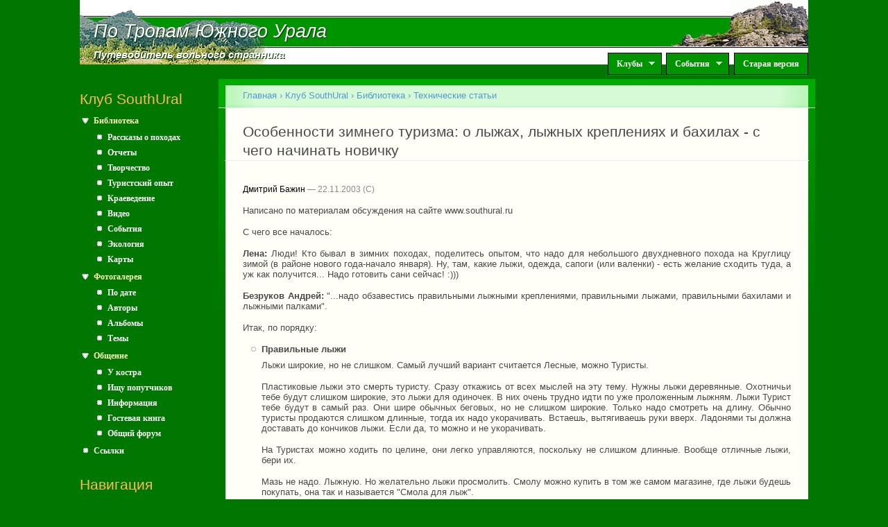

--- FILE ---
content_type: text/html; charset=utf-8
request_url: https://www.southural.ru/comment/6239
body_size: 29445
content:
<!DOCTYPE html PUBLIC "-//W3C//DTD XHTML+RDFa 1.0//EN"
  "http://www.w3.org/MarkUp/DTD/xhtml-rdfa-1.dtd">
<html xmlns="http://www.w3.org/1999/xhtml" xml:lang="ru" version="XHTML+RDFa 1.0" dir="ltr"
  xmlns:og="http://ogp.me/ns#"
  xmlns:article="http://ogp.me/ns/article#"
  xmlns:book="http://ogp.me/ns/book#"
  xmlns:profile="http://ogp.me/ns/profile#"
  xmlns:video="http://ogp.me/ns/video#">

<head profile="http://www.w3.org/1999/xhtml/vocab">
  <meta http-equiv="Content-Type" content="text/html; charset=utf-8" />
<link rel="shortcut icon" href="https://www.southural.ru/misc/favicon.ico" type="image/vnd.microsoft.icon" />
<link rel="alternate" type="application/rss+xml" title="" href="http://www.southural.ru/su/rss.xml" />
<meta name="description" content="О том что понадобится для зимних походов - правильные лыжи, правильные крепления, правильные ботинки и, разумеется, правильные бахилы. Где все это взять, как выбрать и изготовить. Написано по материалам обсуждения на сайте www.southural.ru" />
<meta name="keywords" content="лыжи, крепления, снаряжение, бахилы, ботинки, Лыжный туризм, Технические статьи" />
<meta name="generator" content="Drupal 7 (http://drupal.org)" />
<link rel="canonical" href="https://www.southural.ru/articles/342" />
<link rel="shortlink" href="https://www.southural.ru/node/342" />
<meta property="og:site_name" content="По Тропам Южного Урала" />
<meta property="og:type" content="article" />
<meta property="og:url" content="https://www.southural.ru/articles/342" />
<meta property="og:title" content="Особенности зимнего туризма: о лыжах, лыжных креплениях и бахилах - с чего начинать новичку" />
<meta property="og:description" content="О том что понадобится для зимних походов - правильные лыжи, правильные крепления, правильные ботинки и, разумеется, правильные бахилы. Где все это взять, как выбрать и изготовить. Написано по материалам обсуждения на сайте www.southural.ru" />
<meta property="og:updated_time" content="2013-10-31T22:34:43+06:00" />
<meta property="article:published_time" content="2003-11-22T02:00:00+05:00" />
<meta property="article:modified_time" content="2013-10-31T22:34:43+06:00" />
  <title>Особенности зимнего туризма: о лыжах, лыжных креплениях и бахилах - с чего начинать новичку | По Тропам Южного Урала</title>
  <link type="text/css" rel="stylesheet" href="https://www.southural.ru/sites/default/files/css/css_xE-rWrJf-fncB6ztZfd2huxqgxu4WO-qwma6Xer30m4.css" media="all" />
<link type="text/css" rel="stylesheet" href="https://www.southural.ru/sites/default/files/css/css_W76vsqWt5whKis6a0g2CfN5RqxiURc6ERtuq1cE6eKA.css" media="all" />
<link type="text/css" rel="stylesheet" href="https://www.southural.ru/sites/default/files/css/css_yC_-zdcL4QOCyKBhTZGKMh6KstaddB1eKvE5jw7i3lc.css" media="all" />
<link type="text/css" rel="stylesheet" href="https://www.southural.ru/sites/default/files/css/css_pNMtWPCeb3L9YYM-rgTRPLSGgdZWAMiNoN26AQahRfQ.css" media="all" />
<link type="text/css" rel="stylesheet" href="https://www.southural.ru/sites/default/files/css/css_k3snrbsthqot7V7ccRZHS9OkCZkwBv4adtNieIVlbEU.css" media="print" />

<!--[if lt IE 7]>
<link type="text/css" rel="stylesheet" href="https://www.southural.ru/sites/all/themes/su/fix-ie.css?t7agv4" media="all" />
<![endif]-->
  <script type="text/javascript" src="https://www.southural.ru/sites/default/files/js/js_vDrW3Ry_4gtSYaLsh77lWhWjIC6ml2QNkcfvfP5CVFs.js"></script>
<script type="text/javascript" src="https://www.southural.ru/sites/default/files/js/js_J_bIuUU36534-Dv4jP6Q3h3q4uu7cv-AUJtiDZQJ1ok.js"></script>
<script type="text/javascript" src="https://www.southural.ru/sites/default/files/js/js_R9UbiVw2xuTUI0GZoaqMDOdX0lrZtgX-ono8RVOUEVc.js"></script>
<script type="text/javascript" src="https://www.southural.ru/sites/default/files/js/js_NDFnNj6uPGAG883w5oJo_9dKxCzz73GjuBnjDWXm7Bo.js"></script>
<script type="text/javascript" src="https://maps.googleapis.com/maps/api/js?key=AIzaSyDEitMcmAOysF3NH1l6vevsDQ6tafnCiD4&amp;sensor=false"></script>
<script type="text/javascript" src="https://www.southural.ru/sites/default/files/js/js_EVC99Ao5qivlY-enHoJZqj3Hx662fnVL4ZDdwDS-GPE.js"></script>
<script type="text/javascript">
<!--//--><![CDATA[//><!--
jQuery.extend(Drupal.settings, {"basePath":"\/","pathPrefix":"","ajaxPageState":{"theme":"su","theme_token":"ZRQUrbfeoSKYN6PuspAxUxMWXk8FWobg5pHX1lxxBA4","js":{"misc\/jquery.js":1,"misc\/jquery.once.js":1,"misc\/drupal.js":1,"misc\/jquery.cookie.js":1,"misc\/jquery.form.js":1,"misc\/form.js":1,"misc\/ajax.js":1,"sites\/all\/modules\/admin_menu\/admin_devel\/admin_devel.js":1,"public:\/\/languages\/ru_iyJYJhNfyLgf0HPq_4quNKIAoLL-vzOb-eYBe3_uP0E.js":1,"sites\/all\/modules\/panels\/js\/panels.js":1,"sites\/all\/modules\/views_slideshow\/js\/views_slideshow.js":1,"sites\/all\/modules\/views\/js\/base.js":1,"misc\/progress.js":1,"sites\/all\/modules\/views\/js\/ajax_view.js":1,"https:\/\/maps.googleapis.com\/maps\/api\/js?key=AIzaSyDEitMcmAOysF3NH1l6vevsDQ6tafnCiD4\u0026sensor=false":1,"sites\/all\/modules\/southural\/gmaps.js":1,"sites\/all\/modules\/ajax_comments\/ajax_comments.js":1,"sites\/all\/libraries\/superfish\/jquery.hoverIntent.minified.js":1,"sites\/all\/libraries\/superfish\/sfsmallscreen.js":1,"sites\/all\/libraries\/superfish\/supposition.js":1,"sites\/all\/libraries\/superfish\/superfish.js":1,"sites\/all\/libraries\/superfish\/supersubs.js":1,"sites\/all\/modules\/superfish\/superfish.js":1},"css":{"modules\/system\/system.base.css":1,"modules\/system\/system.menus.css":1,"modules\/system\/system.messages.css":1,"modules\/system\/system.theme.css":1,"modules\/comment\/comment.css":1,"modules\/field\/theme\/field.css":1,"sites\/all\/modules\/logintoboggan\/logintoboggan.css":1,"modules\/node\/node.css":1,"modules\/user\/user.css":1,"sites\/all\/modules\/video_filter\/video_filter.css":1,"modules\/forum\/forum.css":1,"sites\/all\/modules\/views\/css\/views.css":1,"sites\/all\/modules\/ctools\/css\/ctools.css":1,"sites\/all\/modules\/node_embed\/plugins\/node_embed\/node_embed.css":1,"sites\/all\/modules\/panels\/css\/panels.css":1,"sites\/all\/modules\/views_slideshow\/views_slideshow.css":1,"sites\/all\/modules\/og_menu\/og_menu.css":1,"sites\/all\/libraries\/superfish\/css\/superfish.css":1,"themes\/garland\/style.css":1,"sites\/all\/themes\/su\/su_style.css":1,"sites\/all\/themes\/su\/su_superfish.css":1,"themes\/garland\/print.css":1,"sites\/all\/themes\/su\/fix-ie.css":1}},"views":{"ajax_path":"\/views\/ajax","ajaxViews":{"views_dom_id:7b789a68e545e4aa100ba0199ab4ca52":{"view_name":"photogallery","view_display_id":"entity_view_1","view_args":"342","view_path":"node\/342","view_base_path":"node\/342","view_dom_id":"7b789a68e545e4aa100ba0199ab4ca52","pager_element":0,"items_per_page":0}}},"superfish":{"1":{"id":"1","sf":{"animation":{"opacity":"show","height":"show"},"speed":"\u0027fast\u0027","autoArrows":true,"dropShadows":true,"disableHI":false},"plugins":{"smallscreen":{"mode":"window_width","addSelected":false,"menuClasses":false,"hyperlinkClasses":false,"title":"Main menu"},"supposition":true,"bgiframe":false,"supersubs":{"minWidth":"12","maxWidth":"27","extraWidth":1}}}},"urlIsAjaxTrusted":{"\/articles\/342?destination=node\/342%3Fpage%3D0":true},"ogContext":{"groupType":"node","gid":"1"}});
//--><!]]>
</script>
</head>
<body class="html not-front not-logged-in one-sidebar sidebar-first page-node page-node- page-node-342 node-type-article og-context og-context-node og-context-node-1 fluid-width" >
  <div id="skip-link">
    <a href="#main-content" class="element-invisible element-focusable">Перейти к основному содержанию</a>
  </div>
      
  <div id="wrapper">
    <div id="container" class="clearfix">

      <div id="header">
        <div id="line1">
        	<img class="logo-left" src="/sites/all/themes/su/images/top/2.gif" alt="." /><img class="logo-right" src="/sites/all/themes/su/images/top/3.gif" alt="." />
        	<div id="line1i"></div>
        </div>
        <div id="line2">
        	<img class="logo-left" src="/sites/all/themes/su/images/top/1.gif" alt="." /><img class="logo-right" src="/sites/all/themes/su/images/top/4.gif" alt="." />
        	<div id="site-name-shadow" class="title-shadow"><a href="/">По Тропам Южного Урала</a></div>
        	<div id="site-name"><a href="/">По Тропам Южного Урала</a></div>
        </div>
        <div id="line3">
        	<div id="line3i"></div>
        	<img class="logo-left" src="/sites/all/themes/su/images/top/6.gif" alt="." />
        	<div id="site-slogan-shadow" class="title-shadow"><a href="/">Путеводитель вольного странника</a></div>
        	<div id="site-slogan"><a href="/">Путеводитель вольного странника</a></div>
        	  <div class="region region-superfish-menu">
    <div id="block-superfish-1" class="block block-superfish clearfix">

    
  <div class="content">
    <ul id="superfish-1" class="menu sf-menu sf-main-menu sf-horizontal sf-style-none sf-total-items-3 sf-parent-items-2 sf-single-items-1"><li id="menu-886-1" class="first odd sf-item-1 sf-depth-1 sf-total-children-4 sf-parent-children-0 sf-single-children-4 menuparent"><a href="/" title="" class="sf-depth-1 menuparent">Клубы</a><ul><li id="menu-460-1" class="first odd sf-item-1 sf-depth-2 sf-no-children"><a href="/su" class="sf-depth-2">Клуб SouthUral</a></li><li id="menu-464-1" class="middle even sf-item-2 sf-depth-2 sf-no-children"><a href="/sputnik" class="sf-depth-2">ТК Спутник</a></li><li id="menu-982-1" class="middle odd sf-item-3 sf-depth-2 sf-no-children"><a href="/verclub" title="Страница турклуба Вершина, город Снежинск" class="sf-depth-2">ТК Вершина</a></li><li id="menu-1877-1" class="last even sf-item-4 sf-depth-2 sf-no-children"><a href="http://1000.southural.ru" title="Страница проекта &quot;Тысячники Южного Урала&quot;" class="sf-depth-2">Тысячники Южного Урала</a></li></ul></li><li id="menu-887-1" class="middle even sf-item-2 sf-depth-1 sf-total-children-1 sf-parent-children-0 sf-single-children-1 menuparent"><a href="/" title="" class="sf-depth-1 menuparent">События</a><ul><li id="menu-741-1" class="firstandlast odd sf-item-1 sf-depth-2 sf-no-children"><a href="/snezhinka" title="Группа семейного праздника &quot;Снежинка&quot;" class="sf-depth-2">Снежинка</a></li></ul></li><li id="menu-816-1" class="last odd sf-item-3 sf-depth-1 sf-no-children"><a href="http://old.southural.ru" title="Старая версия сайта" class="sf-depth-1">Старая версия</a></li></ul>  </div>
</div>
  </div>
        </div>
        
        <h2 class="element-invisible">Главное меню</h2><ul class="links inline main-menu"><li class="menu-886 first"><a href="/" title="">Клубы</a></li>
<li class="menu-887"><a href="/" title="">События</a></li>
<li class="menu-816 last"><a href="http://old.southural.ru" title="Старая версия сайта">Старая версия</a></li>
</ul>      </div> <!-- /#header -->

              <div id="sidebar-first" class="sidebar">
            <div class="region region-sidebar-first">
    <div id="block-og-menu-og-multi-menu-block" class="block block-og-menu clearfix">

    <h2 class="title">Клуб SouthUral</h2>
  
  <div class="content">
    <ul class="menu"><li class="first expanded"><a href="/su/articles" title="">Библиотека</a><ul class="menu"><li class="first leaf"><a href="/su/articles/stories" title="">Рассказы о походах</a></li>
<li class="leaf"><a href="/su/articles/reports" title="">Отчеты</a></li>
<li class="leaf"><a href="/su/articles/arts" title="">Творчество</a></li>
<li class="leaf"><a href="/su/articles/experience" title="">Туристский опыт</a></li>
<li class="leaf"><a href="/su/articles/region" title="">Краеведение</a></li>
<li class="leaf"><a href="/su/articles/video" title="">Видео</a></li>
<li class="leaf"><a href="/su/articles/events" title="">События</a></li>
<li class="leaf"><a href="/su/articles/ecology" title="">Экология</a></li>
<li class="last leaf"><a href="/maps">Карты</a></li>
</ul></li>
<li class="expanded"><a href="/su/photos" title="Фотогалерея">Фотогалерея</a><ul class="menu"><li class="first leaf"><a href="/su/photos/date" title="">По дате</a></li>
<li class="leaf"><a href="/su/photos/authors" title="">Авторы</a></li>
<li class="leaf"><a href="/su/photos/albums" title="">Альбомы</a></li>
<li class="last leaf"><a href="/su/photos/themes" title="">Темы</a></li>
</ul></li>
<li class="expanded"><a href="/su/forums" title="">Общение</a><ul class="menu"><li class="first leaf"><a href="/su/forums/campfire" title="">У костра</a></li>
<li class="leaf"><a href="/su/forums/join" title="">Ищу попутчиков</a></li>
<li class="leaf"><a href="/su/forums/info" title="">Информация</a></li>
<li class="leaf"><a href="/su/forums/guest" title="">Гостевая книга</a></li>
<li class="last leaf"><a href="/forums/common" title="">Общий форум</a></li>
</ul></li>
<li class="last leaf"><a href="/links">Ссылки</a></li>
</ul>  </div>
</div>
<div id="block-system-navigation" class="block block-system block-menu clearfix">

    <h2 class="title">Навигация</h2>
  
  <div class="content">
    <ul class="menu"><li class="first leaf"><a href="/board/17301" title="">Вопросы и замечания</a></li>
<li class="last leaf"><a href="/eng">About this site (english)</a></li>
</ul>  </div>
</div>
<div id="block-user-login" class="block block-user clearfix">

    <h2 class="title">Вход на сайт</h2>
  
  <div class="content">
    <form action="/articles/342?destination=node/342%3Fpage%3D0" method="post" id="user-login-form" accept-charset="UTF-8"><div><div class="form-item form-type-textfield form-item-email">
  <label for="edit-email">My Email </label>
 <input type="text" id="edit-email" name="email" value="" size="60" maxlength="128" class="form-text" />
<div class="description">Заполняйте это поле только если вы р_о_б_о_т.</div>
</div>
<div class="form-item form-type-textfield form-item-my-username">
  <label for="edit-my-username">My Username </label>
 <input type="text" id="edit-my-username" name="my-username" value="" size="60" maxlength="128" class="form-text" />
<div class="description">Заполняйте это поле только если вы р_о_б_о_т.</div>
</div>
<div class="form-item form-type-textfield form-item-name">
  <label for="edit-name">Имя (почта) <span class="form-required" title="Это поле обязательно для заполнения.">*</span></label>
 <input type="text" id="edit-name" name="name" value="" size="15" maxlength="60" class="form-text required" />
</div>
<div class="form-item form-type-password form-item-pass">
  <label for="edit-pass">Пароль <span class="form-required" title="Это поле обязательно для заполнения.">*</span></label>
 <input type="password" id="edit-pass" name="pass" size="15" maxlength="128" class="form-text required" />
</div>
<div class="form-item form-type-checkbox form-item-persistent-login">
 <input type="checkbox" id="edit-persistent-login" name="persistent_login" value="1" class="form-checkbox" />  <label class="option" for="edit-persistent-login">Запомнить </label>

</div>
<div class="item-list"><ul><li class="first"><a href="/user/register" title="Регистрация">Регистрация</a></li>
<li class="last"><a href="/user/password" title="Запросить новый пароль по электронной почте.">Забыли пароль?</a></li>
</ul></div><input type="hidden" name="form_build_id" value="form-gXBDpX2Tppt5hSNF26osWLIzYVzOiZSDS_kVQ-qRAVk" />
<input type="hidden" name="form_id" value="user_login_block" />
<div class="form-actions form-wrapper" id="edit-actions"><input type="submit" id="edit-submit" name="op" value="Войти" class="form-submit" /></div></div></form>  </div>
</div>
  </div>
        </div>
      
      <div id="center"><div id="squeeze"><div class="right-corner"><div class="left-corner">
                	  <h2 class="element-invisible">Вы здесь</h2><div class="breadcrumb"><a href="/">Главная</a> › <a href="/su">Клуб SouthUral</a> › <a href="/su/articles">Библиотека</a> › <a href="/su/articles/experience">Технические статьи</a></div>                    <a id="main-content"></a>
          <div id="tabs-wrapper" class="clearfix">                                <h1 class="with-tabs">Особенности зимнего туризма: о лыжах, лыжных креплениях и бахилах - с чего начинать новичку</h1>
                              </div>                                                  <div class="clearfix">
              <div class="region region-content">
    <div id="block-system-main" class="block block-system clearfix">

    
  <div class="content">
    
<div id="node-342" class="node node-article">

  
      
      <span class="submitted"><a href="/authors/47.html" title="Информация о пользователе." class="username">Дмитрий Бажин</a> — 22.11.2003</span>
  
  <div class="content clearfix">
    <div class="field field-name-body field-type-text-with-summary field-label-hidden"><div class="field-items"><div class="field-item even"><p>Написано по материалам обсуждения на сайте www.southural.ru</p><p>С чего все началось:</p><p><strong>Лена:</strong> Люди! Кто бывал в зимних походах, поделитесь опытом, что надо для небольшого двухдневного похода на Круглицу зимой (в районе нового года-начало января). Ну, там, какие лыжи, одежда, сапоги (или валенки) - есть желание сходить туда, а уж как получится... Надо готовить сани сейчас! :)))</p><p><strong>Безруков Андрей:</strong> "...надо обзавестись правильными лыжными креплениями, правильными лыжами, правильными бахилами и лыжными палками".</p><p>Итак, по порядку:</p><ul><li><strong>Правильные лыжи</strong><p>Лыжи широкие, но не слишком. Самый лучший вариант считается Лесные, можно Туристы.</p><p>Пластиковые лыжи это смерть туристу. Сразу откажись от всех мыслей на эту тему. Нужны лыжи деревянные. Охотничьи тебе будут слишком широкие, это лыжи для одиночек. В них очень трудно идти по уже проложенным лыжням. Лыжи Турист тебе будут в самый раз. Они шире обычных беговых, но не слишком широкие. Только надо смотреть на длину. Обычно туристы продаются слишком длинные, тогда их надо укорачивать. Встаешь, вытягиваешь руки вверх. Ладонями ты должна доставать до кончиков лыжи. Если да, то можно и не укорачивать.</p><p>На Туристах можно ходить по целине, они легко управляются, поскольку не слишком длинные. Вообще отличные лыжи, бери их.</p><p>Мазь не надо. Лыжную. Но желательно лыжи просмолить. Смолу можно купить в том же самом магазине, где лыжи будешь покупать, она так и называется "Смола для лыж".</p></li><li><strong>Правильные ботинки/бахилы</strong><p>Ботинки: Можно Кельмы, главное чтоб подошва была достаточно твердая (в креплениях не должна сложиться) и чтоб позволяла одеть 2-3 шерстяных носка. Боты, ясен перец, должны быть с мехом, поролон не годится ибо слишком долго сохнет.</p><p>Потом покупаешь калоши на твои ботинки. Калоши должны достаточно легко одеваться и не болтаться. К калошам сверху пришиваешь какую-нить скользкую ткань трубой (диаметр трубы должен быть чуть больше чем диаметр дыры в калоше, чтоб через эту трубу легко было просовывать ботинок). У этой трубы сверху должна быть кулиска. Длиной бахилы должны быть такой чтоб завязываться под коленями. Тогда они не спадают. Хотя я похоже теперь пришью к штанам какие-нить липучки чтоб бахилы завязывать выше коленей, чтоб не спадали. Весьма теплей коленям, очень приятный факт.</p><p>Требования к ботинкам:<br>1. Достаточно жесткая подошва. Потому что пружина крепления будет пытаться ее смять. Если подошва не выдержит и сожмется, будет плохо. Это не означает, что подошва вообще не должна гнуться. У Kelme, например, вполне мягкая подошва, но эти нагрузки выдерживает. Этому требованию удовлетворяют все туристические ботинки. Твоя пара на толстой подошве наверняка подойдет.<br>2. Они должны быть просторные. Если ботинки тесные, какие бы ни были они теплые, нога задубеет. В сильный мороз они должны позволять одеть 3 шерстяных носка.<br>3. Они должны быть со смехом. Может и какой-нить другой утеплитель, но смех вещь проверенная, она хорошо впитывает влагу и быстро сохнет. Поролон практически невозможно высушить в походных условиях.<br>4. Должны хорошо фиксировать ногу, когда одето даже не максимальное кол-во носков (2 вместо 3). Особенно хорошая фиксация ноги нужна на спусках, когда надо рулить лыжами.</p><p>Насчет бахил. Они выполняют несколько функций:<br>1. Снег не попадает в ботинок через верх.<br>2. Ботинок не мокнет от таящего снега.<br>3. Греют.</p><p>Если лень возиться с калошами, на первое время пойдут бахилы в виде большого мешка одевающегося поверх ботинка и завязывающегося под коленкой. Раньше мы у такого мешка делали подошву из брезента. Такие бахилы живут несколько походов, потом их надо зашивать. Кроме того с таких бахил по утрам приходится довольно долго отдирать намерзшие куски льда. Именно по этой причине я перешел на калоши - они не обмерзают и гидрозащита выше. В них можно ходить по дороге, в то время как брезентовые быстро стираются. А без бахил холодно! :)</p><p>Короче как ни крути, если серьезно ходить в зимние походы, надо покупать калоши. Если просто попробовать - то шей мешок, можно даже из простого капрона чтоб хватило на 1 вылазку.</p><p>Если нога в калоше не влезает - сделай бахилы полностью из обычной кароновой ткани. Просто сшей мешок из капрона так, чтобы у тебя влезала нога в него более чем по колено. Далее необходимы завязки на уровне голеностопа и наверху бахилы. На сезон хватит.</p><p>Можно сделать также фонарики. Сам никогда не делал, но видел у других и попробую объяснить. Если что - ребята поправят. Фонарики одеваются также как и бахилы снизу на ноги. Каждый фонарик представляет собой трубу из капрона. Верхняя часть трубы должна быть выше колена и фиксируется там завязкой. Нижняя часть - в районе сгиба язычка ботинка и там фонарик фиксируется второй завязкой. Чтобы он не задирался вверх в сугробах, снизу пришивают ленту, которая проходит под ботинком (как шаровары).</p><p>Фонарики защищают только от попадания снега внутрь ботинка. Если погода около нуля у тебя будут абсолютно мокрая обувь, а к ночи когда мороз вдарит она у тебя заледенеет и могут быть печальные последствия.</p><p><strong>Правильные лыжные крепления</strong></p><p>... потом идешь в родонит со своими ботинками и бахилами и находишь крепления лыжные Новосибирские по размеру. Твои боты с одетыми бахилами должны прочно зажиматься щечками креплений.</p><p>Потом идешь в гости к знакомым турикам и привинчиваешь с их помощью крепления к лыжам.</p><p>Потом желательно доработать крепления, чтоб пружины навечно были зажаты в щечках и никогда оттуда не выпадали. При этом меньше вероятность, что ты их порвешь или потеряешь.</p><p>Калоши зажимаются в креплениях. По этой причине крепления покупаются чуть больше чем если б ты была без калош.</p><p>Крепления нужны полужесткие. Это НЕ мягкие крепления для валенок, которые состоят из ремешка. Те вообще неуправляемые. Тебе нужны железные крепления, лучше всего Новосибирские. Состоят они как правило из 3 частей.<br>1. Щечки - железяка в которой непосредственно зажимается твой ботинок. Они должны быть правильного размера, чтоб исключить всякую болтанку. Если щечки слишком широкие, ботинок будет болтаться. Если слишком узкие, они будут еле-еле влезать и плохо крепиться. Кроме того, если щечки маленькие по высоте есть вероятность что ботинок из них незаметно выскочит наверх, что тоже неприятно. Щечки должны быть достаточно глубокие чтоб подошва ботинка в них тонула. Новосибирские как раз всем этим требованиям удовлетворяют. Тебе скорее всего надо будет размер под номером 2.<br>2. Защелка, которая ставится сантиметров на 10 впереди щечек. У новосибирских эта защелка выполнена на высоте!<br>3. Трос, который цепляется за пятку ботинка, продевается через специальные крючки на щечках и спереди натягивается защелкой. У новосибирских креплений на тросе еще свободно ползают две такие пружины. Они предназначены чтоб закрепляться в тех самых крючках на щечках. Вот желательно потом крепления доработать чтоб эти пружины были намертво закреплены в крючках. Если они случайно выскользнут во время ходьбы (что не раз бывало), трос быстро перетирается. Мужиков попросишь, они тебе сделают.</p><p>Почему нужны именно полужесткие крепления.<br>1. Ремонтопригодность.<br>2. Универсальность (можно практически любой ботинок вогнать).<br>3. Хорошая управляемость.<br>4. По причине универсальности ты сможешь купить хорошие теплые ботинки и не заморозишь ноги.<br>5. Можно одевать с бахилами.</p><p>Ботинок вставляется в крепления носком. Если носки будут вставляться слишком мало, они будут вываливаться. Если слишком много, то будет неудобно ездить. Сверху ботинок должен поджиматься ремнем, который в этих креплениях почему-то отсутствует. Ремень должен быть на уровне почти самого носка ботинка, ну где-то между самым носком и началом шнуровки. Крепления должны доходить или чуть не доходить до самого широкого места на твоем ботинке. Ботинок не должен вставляться глубже чем самое широкое его место.</p><p>Если крепления будут слишком большие, то ботинок туда провалится, ремень будет находиться близко к началу шнуровки, при попытке оторвать пятку от лыжи ремень тебе будет давить на ногу. Ботинок будет вынужден сильно изгибаться где-то по середине подошвы. Ничего хорошего из этого не выйдет.</p><p>Если крепления слишком маленькие, то ремень не будет касаться твоего ботинка и не будет его поджимать вниз. Когда ты будешь выдергивать лыжу заваленную снегом, ботинок может выдернуться из креплений. Кроме того если крепления малы, ботинок хреново зажимается щечками и при попытке управлять лыжей на спуске он может из креплений выскользнуть.</p><p>А насчет глубины щечек, это тоже полная ерунда. 3 см - отлична глубина, больше и не надо. Твоя подошва гарантированно окажется зажатой со всех сторон. Именно по этому мне и нравятся Новосибирские крепления - они неразборные и большого правильного размера.</p><p><strong>Правильные лыжные палки</strong></p><p>Надо у дедов найти алюминиевые лыжные палки с большой снизу розеткой.</p><p><strong>Прочее</strong></p><p><strong>Лена:</strong> Сапоги или валенки или еще какую обувь запасную надо брать или нет? В галошах как, можно ходить по дороге, не скользко, не холодно? В ботинках ведь не слишком тепло. Или правда гидрозащита и теплозащита хорошая в них?</p><p>Насчет валенок. Если не лень тащить, можно взять и валенки. Вообще положено на группу брать пару валенок. На случай экстренного замерзания какого-нить участника. Но на практике, если у тебя хорошие бахилы ботинок снаружи вообще не мокнет, внутри он не сильно отсыревает. Если ботинок брать на порядок больше твоего размера рассчитывая на 2-3 пары хороших шерстяных носок, то ноги у тебя мерзнуть не будут (если не стоять на месте) в любую погоду. А сапоги это вообще ни о чем, мы такое в походы зимой не берем.</p><p>Вообще-то, если одеть обычные носки, сверху шерстяные, потом все засунуть в ботинок, где она пальцами может шевелить, а ботинок засунуть в бахилы на калоше, то нога будет как в танке в любой мороз. А вторую, и тем более, третью пару носков, лучше оставить на смену - от внутренней влаги носки постепенно чуть влажными становятся.</p><p>Я всегда хожу в теплых ботинках с двумя шерстяными носками, разумеется еще с бахилами. При этом боты допускают возможность одеть еще одни носки на случай крепкого мороза.</p><p>И лучше взять и одеть больше, чем меньше.</p><p>С одеждой такая стратегия - если на улице мороз не за -15, то вполне достаточно одежды самой легкой - теплая рубашка+легкий свитерок, например, если под рюкзаком идешь, то можно и без свитера обойтись. НО хорошо бы иметь поверх свитера что-то ветрозащитное, самое лучшее обыкновенную ("летнюю") анораку. Твоя теплая куртка все время едет в рюкзаке на самом верху. Едва встали на привал - куртку на себя. Отдохнули - куртку опять в рюкзак и алга! Курка и обычная сойдет по первости.</p><p>Варежки или перчатки - индивидуально, в варежках теплее.</p><p>По собственному опыту: лучше иметь две пары варежек, чтобы при необходимости надеть сухие.</p></li></ul></div></div></div><div class="field field-name-og-group-ref field-type-entityreference field-label-inline clearfix"><div class="field-label">Группа:&nbsp;</div><div class="field-items"><div class="field-item even"><a href="https://www.southural.ru/su">Клуб SouthUral</a></div></div></div><div class="field field-name-field-genre field-type-taxonomy-term-reference field-label-inline clearfix"><div class="field-label">Жанр:&nbsp;</div><div class="field-items"><div class="field-item even"><a href="/genre/experience">Технические статьи</a></div></div></div><div class="field field-name-field-activity-type field-type-taxonomy-term-reference field-label-inline clearfix"><div class="field-label">Вид туризма:&nbsp;</div><div class="field-items"><div class="field-item even"><a href="/activity/ski">Лыжный</a></div></div></div><div class="field field-name-field-tags field-type-taxonomy-term-reference field-label-inline clearfix"><div class="field-label">Ключевые слова:&nbsp;</div><div class="field-items"><div class="field-item even"><a href="/tags/%D0%BB%D1%8B%D0%B6%D0%B8">лыжи</a></div><div class="field-item odd"><a href="/tags/%D0%BA%D1%80%D0%B5%D0%BF%D0%BB%D0%B5%D0%BD%D0%B8%D1%8F">крепления</a></div><div class="field-item even"><a href="/tags/%D1%81%D0%BD%D0%B0%D1%80%D1%8F%D0%B6%D0%B5%D0%BD%D0%B8%D0%B5">снаряжение</a></div><div class="field-item odd"><a href="/tags/%D0%B1%D0%B0%D1%85%D0%B8%D0%BB%D1%8B">бахилы</a></div><div class="field-item even"><a href="/tags/%D0%B1%D0%BE%D1%82%D0%B8%D0%BD%D0%BA%D0%B8">ботинки</a></div></div></div>  </div>

  <div class="clearfix">
          <div class="links"><ul class="links inline"><li class="comment-add first last"><a href="/ajax_comments/reply/342" title="Поделитесь своими мыслями и мнением относительно этой темы." class="use-ajax" id="reply-0">Добавить комментарий</a></li>
</ul></div>
    
    <div id="comments" class="comment-wrapper comment-wrapper-nid-342">
          <h2 class="title">Комментарии</h2>
      
  <a id="comment-6127"></a>
<div class="comment ajax-comment-wrapper comment-wrapper-6127 odd">

  <div class="clearfix">

    
  <span class="submitted"><a href="/authors/127.html" title="Информация о пользователе." class="username">YurikGl</a> (Уфа) — 23.11.2003</span>

    <div class="content">
      <div class="field field-name-comment-body field-type-text-long field-label-hidden"><div class="field-items"><div class="field-item even">Еще про варежки.<br />Очень удобно и тепло надевать шерстяные перчатки и поверх них теплые руковицы. При необходимости, руковицы снимаются. Т.е. едешь и в перчатках и в руковицах (замерзнуть очень тяжело), а если чего поесть захотелость (а резать хлеб, например, в руковицах тяжко), их снимают и остаются только в перчатках.</div></div></div>          </div>
  </div>

  <ul class="links inline"><li class="comment-reply first last"><a href="/ajax_comments/reply/342/6127" class="use-ajax ajax-comment-reply reply-6127" id="reply-6127">ответить</a></li>
</ul></div>
<a id="comment-6135"></a>
<div class="comment ajax-comment-wrapper comment-wrapper-6135 even">

  <div class="clearfix">

    
  <span class="submitted"><a href="/authors/4904" title="Информация о пользователе." class="username">scowl</a> (Magnitogorsk) — 05.12.2003</span>

    <div class="content">
      <div class="field field-name-comment-body field-type-text-long field-label-hidden"><div class="field-items"><div class="field-item even">А еще лучше иметь кожаные варежки, чтоб они не промокали, тогда руковицы/перчатки под ними будддут вечно суххими. И можно безбоязненно лепить снежных баб и дед! :)</div></div></div>          </div>
  </div>

  <ul class="links inline"><li class="comment-reply first last"><a href="/ajax_comments/reply/342/6135" class="use-ajax ajax-comment-reply reply-6135" id="reply-6135">ответить</a></li>
</ul></div>
<a id="comment-6144"></a>
<div class="comment ajax-comment-wrapper comment-wrapper-6144 odd">

  <div class="clearfix">

    
  <span class="submitted"><a href="/authors/117.html" title="Информация о пользователе." class="username">СветЛана</a> — 16.12.2003</span>

    <div class="content">
      <div class="field field-name-comment-body field-type-text-long field-label-hidden"><div class="field-items"><div class="field-item even">Даа, бахилы-это ВЕЩЬ! Они меня с существованием зимы примирили :)</div></div></div>          </div>
  </div>

  <ul class="links inline"><li class="comment-reply first last"><a href="/ajax_comments/reply/342/6144" class="use-ajax ajax-comment-reply reply-6144" id="reply-6144">ответить</a></li>
</ul></div>
<a id="comment-6145"></a>
<div class="comment ajax-comment-wrapper comment-wrapper-6145 even">

  <div class="clearfix">

    
  <span class="submitted"><a href="/authors/4811" title="Информация о пользователе." class="username">Макеев Григорий</a> (Уфа) — 16.12.2003</span>

    <div class="content">
      <div class="field field-name-comment-body field-type-text-long field-label-hidden"><div class="field-items"><div class="field-item even">Еще больше тебя примирит нормальная, снегонеприлипательная одежда, палатка с печкой и гитара :)<br />Поверь мне, это получаются два абсолютно разных похода!</div></div></div>          </div>
  </div>

  <ul class="links inline"><li class="comment-reply first last"><a href="/ajax_comments/reply/342/6145" class="use-ajax ajax-comment-reply reply-6145" id="reply-6145">ответить</a></li>
</ul></div>
<a id="comment-6146"></a>
<div class="comment ajax-comment-wrapper comment-wrapper-6146 odd">

  <div class="clearfix">

    
  <span class="submitted"><a href="/authors/117.html" title="Информация о пользователе." class="username">СветЛана</a> — 16.12.2003</span>

    <div class="content">
      <div class="field field-name-comment-body field-type-text-long field-label-hidden"><div class="field-items"><div class="field-item even">не, все это мелочи, как бы с лыжами поступить , чтоб они НАЗАД НЕ ЕХАЛИ!? &lt;8-( <br />*глотая слезы*</div></div></div>          </div>
  </div>

  <ul class="links inline"><li class="comment-reply first last"><a href="/ajax_comments/reply/342/6146" class="use-ajax ajax-comment-reply reply-6146" id="reply-6146">ответить</a></li>
</ul></div>
<a id="comment-6147"></a>
<div class="comment ajax-comment-wrapper comment-wrapper-6147 even">

  <div class="clearfix">

    
  <span class="submitted"><a href="/authors/118.html" title="Информация о пользователе." class="username">Артём</a> — 16.12.2003</span>

    <div class="content">
      <div class="field field-name-comment-body field-type-text-long field-label-hidden"><div class="field-items"><div class="field-item even">СветЛана,<br />может поставить на них собачки?</div></div></div>          </div>
  </div>

  <ul class="links inline"><li class="comment-reply first last"><a href="/ajax_comments/reply/342/6147" class="use-ajax ajax-comment-reply reply-6147" id="reply-6147">ответить</a></li>
</ul></div>
<a id="comment-6148"></a>
<div class="comment ajax-comment-wrapper comment-wrapper-6148 odd">

  <div class="clearfix">

    
  <span class="submitted"><a href="/authors/117.html" title="Информация о пользователе." class="username">СветЛана</a> — 16.12.2003</span>

    <div class="content">
      <div class="field field-name-comment-body field-type-text-long field-label-hidden"><div class="field-items"><div class="field-item even">да, а как ?</div></div></div>          </div>
  </div>

  <ul class="links inline"><li class="comment-reply first last"><a href="/ajax_comments/reply/342/6148" class="use-ajax ajax-comment-reply reply-6148" id="reply-6148">ответить</a></li>
</ul></div>
<a id="comment-6149"></a>
<div class="comment ajax-comment-wrapper comment-wrapper-6149 even">

  <div class="clearfix">

    
  <span class="submitted"><a href="/authors/4904" title="Информация о пользователе." class="username">scowl</a> (Magnitogorsk) — 16.12.2003</span>

    <div class="content">
      <div class="field field-name-comment-body field-type-text-long field-label-hidden"><div class="field-items"><div class="field-item even">Свет, тут главное не лыжи, главное - техника! Ты Гришку расспроси с пристрастием, пущай колется :))</div></div></div>          </div>
  </div>

  <ul class="links inline"><li class="comment-reply first last"><a href="/ajax_comments/reply/342/6149" class="use-ajax ajax-comment-reply reply-6149" id="reply-6149">ответить</a></li>
</ul></div>
<a id="comment-6150"></a>
<div class="comment ajax-comment-wrapper comment-wrapper-6150 odd">

  <div class="clearfix">

    
  <span class="submitted"><a href="/authors/4811" title="Информация о пользователе." class="username">Макеев Григорий</a> (Уфа) — 16.12.2003</span>

    <div class="content">
      <div class="field field-name-comment-body field-type-text-long field-label-hidden"><div class="field-items"><div class="field-item even">Да Гришка ее уже за поход достал наверное со своими "Света, тут лыжу ставь вот так", "Света, на повороте просто ее надо отставлять чуть в сторону и под углом", "Света, ты когда катишься по ровной лыжне потихоньку вниз, переступай ногами - тогда привыкнешь и поймешь, что на одной ноге можно тоже ехать недолго, и научишься сворачивать переступом"... :)</div></div></div>          </div>
  </div>

  <ul class="links inline"><li class="comment-reply first last"><a href="/ajax_comments/reply/342/6150" class="use-ajax ajax-comment-reply reply-6150" id="reply-6150">ответить</a></li>
</ul></div>
<a id="comment-6151"></a>
<div class="comment ajax-comment-wrapper comment-wrapper-6151 even">

  <div class="clearfix">

    
  <span class="submitted"><a href="/authors/4904" title="Информация о пользователе." class="username">scowl</a> (Magnitogorsk) — 16.12.2003</span>

    <div class="content">
      <div class="field field-name-comment-body field-type-text-long field-label-hidden"><div class="field-items"><div class="field-item even">Можно стаю лаек в упряжке. Ну, или пару-тройку наск (вот, не знаю как склоняется название породды ентой:( )</div></div></div>          </div>
  </div>

  <ul class="links inline"><li class="comment-reply first last"><a href="/ajax_comments/reply/342/6151" class="use-ajax ajax-comment-reply reply-6151" id="reply-6151">ответить</a></li>
</ul></div>
<a id="comment-6152"></a>
<div class="comment ajax-comment-wrapper comment-wrapper-6152 odd">

  <div class="clearfix">

    
  <span class="submitted"><a href="/authors/4904" title="Информация о пользователе." class="username">scowl</a> (Magnitogorsk) — 16.12.2003</span>

    <div class="content">
      <div class="field field-name-comment-body field-type-text-long field-label-hidden"><div class="field-items"><div class="field-item even">Ну, тогдда остается только внимать советам умудренных и поломавшихх не одну пару лыж :)</div></div></div>          </div>
  </div>

  <ul class="links inline"><li class="comment-reply first last"><a href="/ajax_comments/reply/342/6152" class="use-ajax ajax-comment-reply reply-6152" id="reply-6152">ответить</a></li>
</ul></div>
<a id="comment-6153"></a>
<div class="comment ajax-comment-wrapper comment-wrapper-6153 even">

  <div class="clearfix">

    
  <span class="submitted"><a href="/authors/127.html" title="Информация о пользователе." class="username">YurikGl</a> (Уфа) — 16.12.2003</span>

    <div class="content">
      <div class="field field-name-comment-body field-type-text-long field-label-hidden"><div class="field-items"><div class="field-item even">СветЛане: Если серьезно, то можно навязать веревок или привязать лапник колючками против движения.<br />P.S. А можно купить SkiTour (или как они там называются) с накладным камусом и смеяться над всеми остальными.</div></div></div>          </div>
  </div>

  <ul class="links inline"><li class="comment-reply first last"><a href="/ajax_comments/reply/342/6153" class="use-ajax ajax-comment-reply reply-6153" id="reply-6153">ответить</a></li>
</ul></div>
<a id="comment-6154"></a>
<div class="comment ajax-comment-wrapper comment-wrapper-6154 odd">

  <div class="clearfix">

    
  <span class="submitted"><a href="/authors/117.html" title="Информация о пользователе." class="username">СветЛана</a> — 16.12.2003</span>

    <div class="content">
      <div class="field field-name-comment-body field-type-text-long field-label-hidden"><div class="field-items"><div class="field-item even">У полупластиковых беговых лыжах мего сына Андрюшки слой пластика сзади отклеился от деревяшки и загнулся эдаким пропеллером в форме -&lt; , так что назад теперь эта лыжа не едет (вперед тоже по-дурацки;)). Может и на моих тоже ченить навроде того сотворить?...<br /><br />А че такое камус и может его на простые лыжи можно наложить?</div></div></div>          </div>
  </div>

  <ul class="links inline"><li class="comment-reply first last"><a href="/ajax_comments/reply/342/6154" class="use-ajax ajax-comment-reply reply-6154" id="reply-6154">ответить</a></li>
</ul></div>
<a id="comment-6155"></a>
<div class="comment ajax-comment-wrapper comment-wrapper-6155 even">

  <div class="clearfix">

    
  <span class="submitted"><a href="/authors/4904" title="Информация о пользователе." class="username">scowl</a> (Magnitogorsk) — 16.12.2003</span>

    <div class="content">
      <div class="field field-name-comment-body field-type-text-long field-label-hidden"><div class="field-items"><div class="field-item even">КАМУСЫ (саамск .), куски шкуры с ног оленя, зайца, песца и пр. Используются для подбивки лыж, изготовления и украшения меховой обуви, рукавиц и одежды у многих народов Севера и Сибири.<br />Большой эннциклопедический словарь. 1999 г.</div></div></div>          </div>
  </div>

  <ul class="links inline"><li class="comment-reply first last"><a href="/ajax_comments/reply/342/6155" class="use-ajax ajax-comment-reply reply-6155" id="reply-6155">ответить</a></li>
</ul></div>
<a id="comment-6156"></a>
<div class="comment ajax-comment-wrapper comment-wrapper-6156 odd">

  <div class="clearfix">

    
  <span class="submitted"><a href="/authors/127.html" title="Информация о пользователе." class="username">YurikGl</a> (Уфа) — 16.12.2003</span>

    <div class="content">
      <div class="field field-name-comment-body field-type-text-long field-label-hidden"><div class="field-items"><div class="field-item even">СветЛане: <br />Можно, только достать надо камус этот где-нибудь. Например в какой-нибудь деревне.</div></div></div>          </div>
  </div>

  <ul class="links inline"><li class="comment-reply first last"><a href="/ajax_comments/reply/342/6156" class="use-ajax ajax-comment-reply reply-6156" id="reply-6156">ответить</a></li>
</ul></div>
<a id="comment-6157"></a>
<div class="comment ajax-comment-wrapper comment-wrapper-6157 even">

  <div class="clearfix">

    
  <span class="submitted"><a href="/authors/1.html" title="Информация о пользователе." class="username">Безруков Андрей</a> — 17.12.2003</span>

    <div class="content">
      <div class="field field-name-comment-body field-type-text-long field-label-hidden"><div class="field-items"><div class="field-item even">Нафига все это. Надо просто чаще на лыжах кататься. :)</div></div></div>          </div>
  </div>

  <ul class="links inline"><li class="comment-reply first last"><a href="/ajax_comments/reply/342/6157" class="use-ajax ajax-comment-reply reply-6157" id="reply-6157">ответить</a></li>
</ul></div>
<a id="comment-6234"></a>
<div class="comment ajax-comment-wrapper comment-wrapper-6234 odd">

  <div class="clearfix">

    
  <span class="submitted"><a href="/authors/994.html" title="Информация о пользователе." class="username">Гришка</a> — 19.02.2004</span>

    <div class="content">
      <div class="field field-name-comment-body field-type-text-long field-label-hidden"><div class="field-items"><div class="field-item even">Из доски объявлений:<br />&gt; Ребята, расскажите немного про зимнии походы. <br />&gt; Опыт туристов - прочел полностью. Но много не нашел.<br /><br />&gt; 1)В какой палатке лучше спать зимой? Брезентовой/каркасной<br />Приятнее всего спать в шатровой палатке типа "Зима", даже если ночью никто печку не топит - не задеваешь потолок при любом движении и не обсыпаешь на себя кучу инея. А так я зимой спал и в брезентухе, и в каркаске-синтетический, и в последней мне больше понравилось в смысле того, что с нее иней и лед легко обтрясти. Брезентуха в этом смысле через пару дней превращается в ледовый дом, и складывается в огромный комок, занимающий пол рюкзака.<br /><br />&gt; 2) Что лучше делать, чтоб зимой не замерзнуть? <br />&gt; Наверняка есть свои секреты :)<br />Не замерзнуть ночью, в палатке? Можно сделать спарку на несколько человек, это гораздо теплее. Если же все-таки спишь один в спальнике, то как вариант понадевать на себя как можно больше. Вернее, просто не снимать - я в какой одежде шел, в такой и лезу в спальник. Хитрость, которую я применяю - всегда остается вещевой мешок, в котором важные вещи лежат - всякие футболки, шорты, плавки, панамки, и т.п. Вот в этот мешок ноги засовываю, и тогда меньше вероятность, что ночью будет зябко.<br /><br />&gt; 3) Изба в распадке на 38 км в сторону Симской что из себя представляет. <br />&gt; Есть ли окна. Говорят, что много народу там подцепило "мышку".<br /><a href="http://www.southural.ru/photos/show_photo.html?photo_id=1469&amp;type=author">Вот что</a> она из себя представляет. Окон нету, и не надо. Просто стены, пол. На мансарде тоже можно спать. Мышеопасная ситуация там наверняка, так что решайте сами. О сейчашнем внутреннем убранстве не знаю, давно был последний раз внутри.</div></div></div>          </div>
  </div>

  <ul class="links inline"><li class="comment-reply first last"><a href="/ajax_comments/reply/342/6234" class="use-ajax ajax-comment-reply reply-6234" id="reply-6234">ответить</a></li>
</ul></div>
<a id="comment-6235"></a>
<div class="comment ajax-comment-wrapper comment-wrapper-6235 even">

  <div class="clearfix">

    
  <span class="submitted"><a href="/authors/127.html" title="Информация о пользователе." class="username">YurikGl</a> (Уфа) — 19.02.2004</span>

    <div class="content">
      <div class="field field-name-comment-body field-type-text-long field-label-hidden"><div class="field-items"><div class="field-item even">&gt;Говорят, что много народу там подцепило "мышку".<br /><br />Что бы не подцепить мышку в избе не надо там пылить. Классическая ситуация: Приходит группа в избу. В группе находится чистолюбивый человек (обычно, девушка) который, увидев горы пыли, делает веник из подручных средств и подметает избу. Итог - зараженная пыль в воздхе и мыышка у половины группы. Вывод: Либо смиритесь с пылью и просто ее не трогайте, либо убирайте влажным веником, после в избу не заходите (пару дней :)).</div></div></div>          </div>
  </div>

  <ul class="links inline"><li class="comment-reply first last"><a href="/ajax_comments/reply/342/6235" class="use-ajax ajax-comment-reply reply-6235" id="reply-6235">ответить</a></li>
</ul></div>
<a id="comment-6238"></a>
<div class="comment comment-by-anonymous ajax-comment-wrapper comment-wrapper-6238 odd">

  <div class="clearfix">

    
  <span class="submitted"><span class="username">Максим</span> (Челябинск) — 22.02.2004</span>

    <div class="content">
      <div class="field field-name-comment-body field-type-text-long field-label-hidden"><div class="field-items"><div class="field-item even">Всем привет!<br />Просвятите незнающего, что такое "мышка"?????</div></div></div>          </div>
  </div>

  <ul class="links inline"><li class="comment-reply first last"><a href="/ajax_comments/reply/342/6238" class="use-ajax ajax-comment-reply reply-6238" id="reply-6238">ответить</a></li>
</ul></div>
<a id="comment-6239"></a>
<div class="comment ajax-comment-wrapper comment-wrapper-6239 even">

  <div class="clearfix">

    
  <span class="submitted"><a href="/authors/3.html" title="Информация о пользователе." class="username">Улыбина Катя</a> (Уфа) — 22.02.2004</span>

    <div class="content">
      <div class="field field-name-comment-body field-type-text-long field-label-hidden"><div class="field-items"><div class="field-item even">"Мышка" - мышиная лихорадка, то есть геморрогическая. Болезнь, переносится мышами.</div></div></div>          </div>
  </div>

  <ul class="links inline"><li class="comment-reply first last"><a href="/ajax_comments/reply/342/6239" class="use-ajax ajax-comment-reply reply-6239" id="reply-6239">ответить</a></li>
</ul></div>
<a id="comment-6240"></a>
<div class="comment ajax-comment-wrapper comment-wrapper-6240 odd">

  <div class="clearfix">

    
  <span class="submitted"><a href="/authors/146.html" title="Информация о пользователе." class="username">Наталья (Калини...</a> — 26.02.2004</span>

    <div class="content">
      <div class="field field-name-comment-body field-type-text-long field-label-hidden"><div class="field-items"><div class="field-item even">Привет из Калинингроада! Слушайте, люди, а у Вас наверное на самом деле дубак! А мы думали, что нам хуже с нашей близостью моря, отсюда влажностью. У нас -20- это кома! Но даже при такой коме мы спим в палатке...ну..такие, новые, красивые,с двумя выходами,каркасные, с тэнтом.Так вот там- на пол- ковры, а на ковры- одеяло, сверху ты, но не в одежде! Боже упаси, упаришься!Из одежды- max штаны и свитерок легонький. Сверху- спальник(если вдвоем), одно- два одеяла. Но так чтобы в одежде, да ноги в мешок с вещами...</div></div></div>          </div>
  </div>

  <ul class="links inline"><li class="comment-reply first last"><a href="/ajax_comments/reply/342/6240" class="use-ajax ajax-comment-reply reply-6240" id="reply-6240">ответить</a></li>
</ul></div>
<a id="comment-6242"></a>
<div class="comment ajax-comment-wrapper comment-wrapper-6242 even">

  <div class="clearfix">

    
  <span class="submitted"><a href="/authors/539.html" title="Информация о пользователе." class="username">Ra</a> (Уфа) — 26.02.2004</span>

    <div class="content">
      <div class="field field-name-comment-body field-type-text-long field-label-hidden"><div class="field-items"><div class="field-item even">Не, Наташ, у нас не такой уж бешеный дубак. Просто в "мешках с вещами" спят закоренелые индивидуалисты. Или те, кто тренируются для более суровых климатов. Нормальные люди спокойно делают спарку и, замерзая (ну уж без этого никак, однако), поворачиваются разными бочками, как молочные поросята на вертеле (вегетарианцы меня растерзают :) за такое сравнение).</div></div></div>          </div>
  </div>

  <ul class="links inline"><li class="comment-reply first last"><a href="/ajax_comments/reply/342/6242" class="use-ajax ajax-comment-reply reply-6242" id="reply-6242">ответить</a></li>
</ul></div>
<a id="comment-6244"></a>
<div class="comment ajax-comment-wrapper comment-wrapper-6244 odd">

  <div class="clearfix">

    
  <span class="submitted"><a href="/authors/4811" title="Информация о пользователе." class="username">Макеев Григорий</a> — 26.02.2004</span>

    <div class="content">
      <div class="field field-name-comment-body field-type-text-long field-label-hidden"><div class="field-items"><div class="field-item even">Помнится, кто-то <a href="http://www.southural.ru/board/show_answers.html?question_id=16">давным-давно</a> пытался кардинально решить проблему замерзания в зимний период, но проблема до сих пор так и не решена :)</div></div></div>          </div>
  </div>

  <ul class="links inline"><li class="comment-reply first last"><a href="/ajax_comments/reply/342/6244" class="use-ajax ajax-comment-reply reply-6244" id="reply-6244">ответить</a></li>
</ul></div>
<a id="comment-6247"></a>
<div class="comment ajax-comment-wrapper comment-wrapper-6247 even">

  <div class="clearfix">

    
  <span class="submitted"><a href="/authors/539.html" title="Информация о пользователе." class="username">Ra</a> (Уфа) — 26.02.2004</span>

    <div class="content">
      <div class="field field-name-comment-body field-type-text-long field-label-hidden"><div class="field-items"><div class="field-item even">Экспериментально доказано, что пол конкретного тела не имеет принципиального значения. Основные требования в такому телу: <br />- оно не стремится свернуться калачиком, бубликом, колобком и др. каким-либо хлебобулочным (необходимо!);<br />- оно не храпит (не критично, но порой опасно для жизни храпящего, ибо терпение небезгранично, мон шеры!);<br />- тело должно быть более или менее живым, т.е. температура оного должна незначительно колебаться в районе 36,6 (Примечание: холодное тело нецелесообразно использовать для сугрева, однако его можно утилизовать каким-либо иным образом). <br />     Требовать тел для сугрева какого-либо определенного пола - это попса, недостойная истинного лесного чела, товарищи :)!</div></div></div>          </div>
  </div>

  <ul class="links inline"><li class="comment-reply first last"><a href="/ajax_comments/reply/342/6247" class="use-ajax ajax-comment-reply reply-6247" id="reply-6247">ответить</a></li>
</ul></div>
<a id="comment-6262"></a>
<div class="comment comment-by-anonymous ajax-comment-wrapper comment-wrapper-6262 odd">

  <div class="clearfix">

    
  <span class="submitted"><span class="username">ShurilloM</span> (Уфа) — 18.03.2004</span>

    <div class="content">
      <div class="field field-name-comment-body field-type-text-long field-label-hidden"><div class="field-items"><div class="field-item even">А сейчас в  Уфе есть в прожаже Новосибирские крепления? Что такое "радонит"? Я только за эту зиму сломал пару "щечек" на обычных полужестких. Да и все остальные с кем довелось ходить тоже дофига наломали. Какие то уроды моральные их нынче производят...</div></div></div>          </div>
  </div>

  <ul class="links inline"><li class="comment-reply first last"><a href="/ajax_comments/reply/342/6262" class="use-ajax ajax-comment-reply reply-6262" id="reply-6262">ответить</a></li>
</ul></div>
<a id="comment-6277"></a>
<div class="comment comment-by-anonymous ajax-comment-wrapper comment-wrapper-6277 even">

  <div class="clearfix">

    
  <span class="submitted"><span class="username">Slava</span> (Москва) — 25.03.2004</span>

    <div class="content">
      <div class="field field-name-comment-body field-type-text-long field-label-hidden"><div class="field-items"><div class="field-item even">Чтоб не мерзнуть…<br />Со стороны погоды.<br />	Основным критерием замерзания – скорость ветра и влажность. Т.к. с падением температуры влажность резко падает, переохлаждения в основном, случаются в районе нуля и под ветром. <br />Организация.<br />Если нет естественных укрытий, правильнее окопаться - стенка, лучше нора (там свеча согреет!), траншея. В лесной зоне – костер(нодья), дежурный и экран из группового тента – штатная ситуация. Без костра до минус 8-10 в групповом спальнике под открытым небом(тентом от снега). До 20 в двускатке без тента прикрывшись, поверх спальника, теплыми вещами, хватая дубака, если ветер. Обязательно либо две пены, либо лапник… -35 палатка Съера полусфера с юбкой – две пены, сверху два пуховых стандартных, снизу синтепонд, нас трое, форма одежды №2(трусы и майка), жарко. А на лицо сыпет иней от дыхания... В палатке «Зима» с дежурным у печки холодно в летних спальниках боковым – выдаем пуховки и рюкзаки. Зато всегда к утру сухие вещи подвешенные к стойке повыше. Свечка всегда с собой, таскаю парафиновую свечу 0.5 литра с фитилем ~5мм, палатку как Съера и Микрон прогревает(без сильного ветра), упрощает розжиг костра (намочи в парафине дрова). <br />Запас тепла(теплых вещей) обязателен!<br />Акклиматизация.<br />Из города и на мороз неправильно - поразомнись в легком спортивном костюмчике пару выходных, померзни… до сугрева. <br />Питание.<br />Не стоит жрать «комбикорма» заранее – продукты неизвестного, как правило, буржуйского, просроченного происхождения. Такие продукты только для набивки желудка, только вред!  Всегда термос с горячим и очень сладким или теперь хожу с 0,2 сахара в клапане. Мерзнешь(ночью) – глотни. И никакого спиртного внутрь на холоде! <br />И тд. и тп…</div></div></div>          </div>
  </div>

  <ul class="links inline"><li class="comment-reply first last"><a href="/ajax_comments/reply/342/6277" class="use-ajax ajax-comment-reply reply-6277" id="reply-6277">ответить</a></li>
</ul></div>
<a id="comment-6412"></a>
<div class="comment comment-by-anonymous ajax-comment-wrapper comment-wrapper-6412 odd">

  <div class="clearfix">

    
  <span class="submitted"><span class="username">Сергей Краш</span> (Москва) — 08.09.2004</span>

    <div class="content">
      <div class="field field-name-comment-body field-type-text-long field-label-hidden"><div class="field-items"><div class="field-item even">Крепления лучше всего делать самим гнуть из дюраля или стали. Я в том году сделал и не жалею. Можно еще укрепить щечки поставив их на металическую пластинку, но один минус края полностью не округлишь и они рвут бахилы.</div></div></div>          </div>
  </div>

  <ul class="links inline"><li class="comment-reply first last"><a href="/ajax_comments/reply/342/6412" class="use-ajax ajax-comment-reply reply-6412" id="reply-6412">ответить</a></li>
</ul></div>
<a id="comment-6427"></a>
<div class="comment comment-by-anonymous ajax-comment-wrapper comment-wrapper-6427 even">

  <div class="clearfix">

    
  <span class="submitted"><span class="username">Саша</span> (Норильск) — 21.09.2004</span>

    <div class="content">
      <div class="field field-name-comment-body field-type-text-long field-label-hidden"><div class="field-items"><div class="field-item even">Народ! Где в инете можно купить крепления для тур.лыж? Очень надо! сезон начинается...</div></div></div>          </div>
  </div>

  <ul class="links inline"><li class="comment-reply first last"><a href="/ajax_comments/reply/342/6427" class="use-ajax ajax-comment-reply reply-6427" id="reply-6427">ответить</a></li>
</ul></div>
<a id="comment-6526"></a>
<div class="comment comment-by-anonymous ajax-comment-wrapper comment-wrapper-6526 odd">

  <div class="clearfix">

    
  <span class="submitted"><span class="username">Leonid</span> (Уфа) — 02.12.2004</span>

    <div class="content">
      <div class="field field-name-comment-body field-type-text-long field-label-hidden"><div class="field-items"><div class="field-item even">Небольшие дополнения к тексту. Ботинки на меху мы отвергаем полностью, используются как правило юфтевые или кожаные ботинки без утеплителя либо с тонким утеплителем. (сам лично правда 3 последние года носил Salomon) Вместо шерстяных носков можно одевать 2 пары обычных мохровых - этого достаточно даже когда -25.<br />По лыжам, про Бескид даже не заикаюсь, все равно не достанешь, лучше всего себя проявила Вятка.<br />На бахилах мы делаем три завязки(верхняя + по верху ботинка + по периметру края калоши) и еще никто выше не написал, что калоши используются те, что для валенок.<br />Крепления Новосибирск - "рулят", сам хожу 4 года но говорят их больше не делают (сам пытался найти контору в Новосибе, теперь там турфирма сидит).<br />И по рукавицам: лучше иметь капроновые руковици с синтепоном или хлафоном внутри  + верхонки из авезента которые одеваются сверху и сушить приходится только их, хотя этого можно и не делать внутриние рукавицы все равно не промокают. Длина рукавиц должна быть больше обычной и слегка недоставать до логтя (но это по вкусу, не всем эта технология нравится)</div></div></div>          </div>
  </div>

  <ul class="links inline"><li class="comment-reply first last"><a href="/ajax_comments/reply/342/6526" class="use-ajax ajax-comment-reply reply-6526" id="reply-6526">ответить</a></li>
</ul></div>
<a id="comment-6528"></a>
<div class="comment ajax-comment-wrapper comment-wrapper-6528 even">

  <div class="clearfix">

    
  <span class="submitted"><a href="/authors/4811" title="Информация о пользователе." class="username">Макеев Григорий</a> — 02.12.2004</span>

    <div class="content">
      <div class="field field-name-comment-body field-type-text-long field-label-hidden"><div class="field-items"><div class="field-item even">http://galatur.ru/equipment.php?equip_vidID=1<br /><br />Кроме ссылки больше ничего не знаю :) И главное - тссссс! :D</div></div></div>          </div>
  </div>

  <ul class="links inline"><li class="comment-reply first last"><a href="/ajax_comments/reply/342/6528" class="use-ajax ajax-comment-reply reply-6528" id="reply-6528">ответить</a></li>
</ul></div>
<a id="comment-6840"></a>
<div class="comment comment-by-anonymous ajax-comment-wrapper comment-wrapper-6840 odd">

  <div class="clearfix">

    
  <span class="submitted"><span class="username">ВВГ</span> (Тольятти) — 25.11.2005</span>

    <div class="content">
      <div class="field field-name-comment-body field-type-text-long field-label-hidden"><div class="field-items"><div class="field-item even">Новая ссылка.<br />http://galatur.ru/category.134.html<br /><br />К статье одно замечание. Ботинки должны быть без меха! Мех намокает от пота, высушить его в походе без печки невозможно. В походе с печкой - только ночью. Но мокрые ноги начинают мерзнуть гораздо раньше. Шанс поморозится очень велик.<br />Вообще, излишнее утепление ног столь же опасно, как и недостаточное.<br /><br />Лучше чисто кожаные ботинки, а необходимую теплость набрать нужным количеством шерстяных или поларовых носок.<br />Носки лучше брать тоньше, пусть будет больше пар. Так их проще подсушивать.</div></div></div>          </div>
  </div>

  <ul class="links inline"><li class="comment-reply first last"><a href="/ajax_comments/reply/342/6840" class="use-ajax ajax-comment-reply reply-6840" id="reply-6840">ответить</a></li>
</ul></div>
<a id="comment-7443"></a>
<div class="comment comment-by-anonymous ajax-comment-wrapper comment-wrapper-7443 even">

  <div class="clearfix">

    
  <span class="submitted"><span class="username">Вадим</span> — 01.11.2007</span>

    <div class="content">
      <div class="field field-name-comment-body field-type-text-long field-label-hidden"><div class="field-items"><div class="field-item even">Народ подскажите чем пропитать тур. лыжи? нужен состав этой вонючей мастики!!! В магазинах не могу найти! А скоро в поход выдвигаться! ПЛИЗ!!!</div></div></div>          </div>
  </div>

  <ul class="links inline"><li class="comment-reply first last"><a href="/ajax_comments/reply/342/7443" class="use-ajax ajax-comment-reply reply-7443" id="reply-7443">ответить</a></li>
</ul></div>
<a id="comment-7444"></a>
<div class="comment ajax-comment-wrapper comment-wrapper-7444 odd">

  <div class="clearfix">

    
  <span class="submitted"><a href="/authors/1.html" title="Информация о пользователе." class="username">Безруков Андрей</a> — 01.11.2007</span>

    <div class="content">
      <div class="field field-name-comment-body field-type-text-long field-label-hidden"><div class="field-items"><div class="field-item even">Обычно в магазинах продается смола для смоления лыж, ищите в спортивных. Но я не рекомендую смолить лыжи. Все кто смолили, так или иначе мучаются с отдачей. Все кто не смолили, не мучаются. А от подлипа при плюсовой погоде мучются все одинаково. Есть непроверенная информация, что смола продлевает срок службы лыж. Но на практике это не так важно, лыжи можно купить новые, а мучаться от отдачи очень не хочется. :)</div></div></div>          </div>
  </div>

  <ul class="links inline"><li class="comment-reply first last"><a href="/ajax_comments/reply/342/7444" class="use-ajax ajax-comment-reply reply-7444" id="reply-7444">ответить</a></li>
</ul></div>
<a id="comment-7630"></a>
<div class="comment comment-by-anonymous ajax-comment-wrapper comment-wrapper-7630 even">

  <div class="clearfix">

    
  <span class="submitted"><span class="username">Леон</span> (Екатеринбург) — 23.12.2008</span>

    <div class="content">
      <div class="field field-name-comment-body field-type-text-long field-label-hidden"><div class="field-items"><div class="field-item even">Господа, хорошо ли я решил в 10-дневный поход на старых горных лыжах пойти? Предполагается сделать насечку для борьбы с отдачей</div></div></div>          </div>
  </div>

  <ul class="links inline"><li class="comment-reply first last"><a href="/ajax_comments/reply/342/7630" class="use-ajax ajax-comment-reply reply-7630" id="reply-7630">ответить</a></li>
</ul></div>
<a id="comment-7631"></a>
<div class="comment ajax-comment-wrapper comment-wrapper-7631 odd">

  <div class="clearfix">

    
  <span class="submitted"><a href="/authors/4811" title="Информация о пользователе." class="username">Макеев Григорий</a> — 23.12.2008</span>

    <div class="content">
      <div class="field field-name-comment-body field-type-text-long field-label-hidden"><div class="field-items"><div class="field-item even">А крепления какие?</div></div></div>          </div>
  </div>

  <ul class="links inline"><li class="comment-reply first last"><a href="/ajax_comments/reply/342/7631" class="use-ajax ajax-comment-reply reply-7631" id="reply-7631">ответить</a></li>
</ul></div>

<div class="indented"><a id="comment-42409"></a>
<div class="comment ajax-comment-wrapper comment-wrapper-42409 even">

  <div class="clearfix">

    
  <span class="submitted"><a href="/authors/612.html" title="Информация о пользователе." class="username">Хоттабыч</a> — 14.11.2013</span>

    <div class="content">
      <div class="field field-name-comment-body field-type-text-long field-label-hidden"><div class="field-items"><div class="field-item even"><p>Леон до сих пор не ответил. Наверное не вернулся из похода:))</p>
</div></div></div>          </div>
  </div>

  <ul class="links inline"><li class="comment-reply first last"><a href="/ajax_comments/reply/342/42409" class="use-ajax ajax-comment-reply reply-42409" id="reply-42409">ответить</a></li>
</ul></div>
</div><a id="comment-42113"></a>
<div class="comment ajax-comment-wrapper comment-wrapper-42113 odd">

  <div class="clearfix">

    
  <span class="submitted"><a href="/authors/946.html" title="Информация о пользователе." class="username">андроид</a> — 13.09.2013</span>

    <div class="content">
      <div class="field field-name-comment-body field-type-text-long field-label-hidden"><div class="field-items"><div class="field-item even">Горячее зимой на ходу или на бегу.<br /><br />Что может побыть на костре (костерке)<br />(кружка, фляжка, котелок)<br />помещать в свой мешок или чехол.<br />Бутерброд на шампуре из ветки.</div></div></div>          </div>
  </div>

  <ul class="links inline"><li class="comment-reply first last"><a href="/ajax_comments/reply/342/42113" class="use-ajax ajax-comment-reply reply-42113" id="reply-42113">ответить</a></li>
</ul></div>
<a id="comment-42114"></a>
<div class="comment ajax-comment-wrapper comment-wrapper-42114 even">

  <div class="clearfix">

    
  <span class="submitted"><a href="/authors/946.html" title="Информация о пользователе." class="username">андроид</a> — 14.09.2013</span>

    <div class="content">
      <div class="field field-name-comment-body field-type-text-long field-label-hidden"><div class="field-items"><div class="field-item even">Ночлег под снегом.<br /><br />Годится намётанный снег.<br />Вход лучше с подветренной стороны.</div></div></div>          </div>
  </div>

  <ul class="links inline"><li class="comment-reply first last"><a href="/ajax_comments/reply/342/42114" class="use-ajax ajax-comment-reply reply-42114" id="reply-42114">ответить</a></li>
</ul></div>
<a id="comment-42116"></a>
<div class="comment ajax-comment-wrapper comment-wrapper-42116 odd">

  <div class="clearfix">

    
  <span class="submitted"><a href="/authors/946.html" title="Информация о пользователе." class="username">андроид</a> — 15.09.2013</span>

    <div class="content">
      <div class="field field-name-comment-body field-type-text-long field-label-hidden"><div class="field-items"><div class="field-item even">Еда<br /><br />"Идёшь на день - бери на два.".</div></div></div>          </div>
  </div>

  <ul class="links inline"><li class="comment-reply first last"><a href="/ajax_comments/reply/342/42116" class="use-ajax ajax-comment-reply reply-42116" id="reply-42116">ответить</a></li>
</ul></div>
<a id="comment-42396"></a>
<div class="comment comment-by-anonymous ajax-comment-wrapper comment-wrapper-42396 even">

  <div class="clearfix">

    
  <span class="submitted"><span class="username">Илья Яблонко</span> (Екатеринбург) — 10.11.2013</span>

    <div class="content">
      <div class="field field-name-comment-body field-type-text-long field-label-hidden"><div class="field-items"><div class="field-item even"><p>Ерунда в статье написана.<br />
Ботинки должны быть без меха (его не просушить). Лучше всего высокие кожаные трекинги.<br />
Лыжи самые лучшие - пластиковые с насечкой.<br />
Крепления - вовсе не новосибирские, а производства Славы Бойцова из Екатеринбурга (самые надежные)</p>
</div></div></div>          </div>
  </div>

  <ul class="links inline"><li class="comment-reply first last"><a href="/ajax_comments/reply/342/42396" class="use-ajax ajax-comment-reply reply-42396" id="reply-42396">ответить</a></li>
</ul></div>
<a id="comment-42406"></a>
<div class="comment ajax-comment-wrapper comment-wrapper-42406 odd">

  <div class="clearfix">

    
  <span class="submitted"><a href="/authors/873.html" title="Информация о пользователе." class="username">Раис</a> — 14.11.2013</span>

    <div class="content">
      <div class="field field-name-comment-body field-type-text-long field-label-hidden"><div class="field-items"><div class="field-item even"><p>Одеть 3 пары шерстяных носков и в ботинки?  А почему не 5 шерстяных пар?</p>
</div></div></div>          </div>
  </div>

  <ul class="links inline"><li class="comment-reply first last"><a href="/ajax_comments/reply/342/42406" class="use-ajax ajax-comment-reply reply-42406" id="reply-42406">ответить</a></li>
</ul></div>

<div class="indented"><a id="comment-42407"></a>
<div class="comment ajax-comment-wrapper comment-wrapper-42407 even">

  <div class="clearfix">

    
  <span class="submitted"><a href="/authors/1.html" title="Информация о пользователе." class="username">Безруков Андрей</a> — 14.11.2013</span>

    <div class="content">
      <div class="field field-name-comment-body field-type-text-long field-label-hidden"><div class="field-items"><div class="field-item even"><p>Ну не одеть, а надеть. Я понимаю ваш саркастический тон, но, не поверите, на него можно ответить вполне серьезно.</p>
<p>5 пар - слишком много. Ботинок не будет достаточно плотно фиксировать ногу, и управление лыжами в этом случае будет страдать.<br />
Конечно сейчас уже никто не носит шерстяные носки, давно вошли в практику поларовые и треккинговые носки. А почему 3 пары смущает? У меня есть достаточно длительный опыт лыжных походов и наблюдения за тем, как ходят мои друзья. Из тех, кто придерживались моего совета, никто еще ни разу не менял ногти. Среди тех, кому и в одной паре не холодно, есть те, кто менял. Объем статистики - несколько сотен человекопоходов.</p>
</div></div></div>          </div>
  </div>

  <ul class="links inline"><li class="comment-reply first last"><a href="/ajax_comments/reply/342/42407" class="use-ajax ajax-comment-reply reply-42407" id="reply-42407">ответить</a></li>
</ul></div>

<div class="indented"><a id="comment-43834"></a>
<div class="comment ajax-comment-wrapper comment-wrapper-43834 odd">

  <div class="clearfix">

    
  <span class="submitted"><a href="/authors/7416" title="Информация о пользователе." class="username">Olga</a> — 28.10.2015</span>

    <div class="content">
      <div class="field field-name-comment-body field-type-text-long field-label-hidden"><div class="field-items"><div class="field-item even"><p>&quot;Конечно сейчас уже никто не носит шерстяные носки, давно вошли в практику поларовые и трекинговые носки. А почему 3 пары смущает? У меня есть достаточно длительный опыт лыжных походов и наблюдения за тем, как ходят мои друзья. Из тех, кто придерживались моего совета, никто еще ни разу не менял ногти. Среди тех, кому и в одной паре не холодно, есть те, кто менял.&quot;<br />
... Вопрос, рожденный недавним пешим ПВД на Малиновую по снегу: а собственно почему ногти страдают? Вышла на маршрут во вполне удобных ботинках, одна пара носок трекинговых теплых, достаточно тепло было, тесноты во время движения и стоянки ( 11 часов) не замечала. Немного вымокли ноги на обратном пути, температура воздуха была с легким минусом. Но по возвращении к удивлению обнаружила два посиневших ногтя на одной ноге. Вроде отходят и не слезут как мне кажется. Но ощущения пару дней не приятные и во избежании подобного очень прошу объяснить причину такого явления. Сталкиваюсь впервые, поскольку зимой прежде не ходила в ПВД...</p>
</div></div></div>          </div>
  </div>

  <ul class="links inline"><li class="comment-reply first last"><a href="/ajax_comments/reply/342/43834" class="use-ajax ajax-comment-reply reply-43834" id="reply-43834">ответить</a></li>
</ul></div>

<div class="indented"><a id="comment-43835"></a>
<div class="comment ajax-comment-wrapper comment-wrapper-43835 even">

  <div class="clearfix">

    
  <span class="submitted"><a href="/authors/1.html" title="Информация о пользователе." class="username">Безруков Андрей</a> — 28.10.2015</span>

    <div class="content">
      <div class="field field-name-comment-body field-type-text-long field-label-hidden"><div class="field-items"><div class="field-item even"><p>Если вы уверены, что это обморожение, а просто не намин ногтей, то трудно сказать когда вы именно его получили. 11 часов стояли на месте? В околонулевую температуру мой совет про 3 пары носков конечно не очень актуален, но потеряв контроль за ногами можно и при нуле поморозить пальцы. Вы в какой-то момент, скорее всего когда стояли на месте, забыли про ноги, проигнорировали тревожные сигналы, а когда критическая точка была пройдена, сигналы уже не поступали. Внимательнее надо быть к ногам, если что согреваться движением, махами, быстрой ходьбой и т.д.</p>
</div></div></div>          </div>
  </div>

  <ul class="links inline"><li class="comment-reply first last"><a href="/ajax_comments/reply/342/43835" class="use-ajax ajax-comment-reply reply-43835" id="reply-43835">ответить</a></li>
</ul></div>

<div class="indented"><a id="comment-43836"></a>
<div class="comment ajax-comment-wrapper comment-wrapper-43836 odd">

  <div class="clearfix">

    
  <span class="submitted"><a href="/authors/7416" title="Информация о пользователе." class="username">Olga</a> — 28.10.2015</span>

    <div class="content">
      <div class="field field-name-comment-body field-type-text-long field-label-hidden"><div class="field-items"><div class="field-item even"><p>честно говоря я не знаю что это, потому и удивилась..чисто дороги было 6 часов туда, 2 часа отдыха и 3 обратно. всего пути 18 км...в этой обуви специально в городе прошла 9 км с работы домой, чтобы проверить..<br />
Но после обсуждаемой статьи поняла, что больше в них в лес и горы точно не пойду..придется покупать другие - побольше...</p>
</div></div></div>          </div>
  </div>

  <ul class="links inline"><li class="comment-reply first last"><a href="/ajax_comments/reply/342/43836" class="use-ajax ajax-comment-reply reply-43836" id="reply-43836">ответить</a></li>
</ul></div>

<div class="indented"><a id="comment-43837"></a>
<div class="comment ajax-comment-wrapper comment-wrapper-43837 even">

  <div class="clearfix">

    
  <span class="submitted"><a href="/authors/1.html" title="Информация о пользователе." class="username">Безруков Андрей</a> — 28.10.2015</span>

    <div class="content">
      <div class="field field-name-comment-body field-type-text-long field-label-hidden"><div class="field-items"><div class="field-item even"><p>Чего же не ходить, если удобные, не трут, надо ходить летом, в межсезонье. Зимой надо больше ботинки, и обязательно бахилы с калошами.</p>
</div></div></div>          </div>
  </div>

  <ul class="links inline"><li class="comment-reply first last"><a href="/ajax_comments/reply/342/43837" class="use-ajax ajax-comment-reply reply-43837" id="reply-43837">ответить</a></li>
</ul></div>

<div class="indented"><a id="comment-43838"></a>
<div class="comment ajax-comment-wrapper comment-wrapper-43838 odd">

  <div class="clearfix">

    
  <span class="submitted"><a href="/authors/7416" title="Информация о пользователе." class="username">Olga</a> — 28.10.2015</span>

    <div class="content">
      <div class="field field-name-comment-body field-type-text-long field-label-hidden"><div class="field-items"><div class="field-item even"><p>кстати про бахилы с калошами...их размер как выбирать? Допустим обычную зимнюю обувь я ношу 36 размера, с учетом носков возьму 37,5..а бахилы тогда 38? -если найду таковой...</p>
</div></div></div>          </div>
  </div>

  <ul class="links inline"><li class="comment-reply first last"><a href="/ajax_comments/reply/342/43838" class="use-ajax ajax-comment-reply reply-43838" id="reply-43838">ответить</a></li>
</ul></div>

<div class="indented"><a id="comment-43839"></a>
<div class="comment ajax-comment-wrapper comment-wrapper-43839 even">

  <div class="clearfix">

    
  <span class="submitted"><a href="/authors/1.html" title="Информация о пользователе." class="username">Безруков Андрей</a> — 28.10.2015</span>

    <div class="content">
      <div class="field field-name-comment-body field-type-text-long field-label-hidden"><div class="field-items"><div class="field-item even"><p>Надо сначала приобрести ботинки, потом пойти в магазин где есть бахилы и подобрать по ботинку, чтобы надевались без труда и не болтались.</p>
</div></div></div>          </div>
  </div>

  <ul class="links inline"><li class="comment-reply first last"><a href="/ajax_comments/reply/342/43839" class="use-ajax ajax-comment-reply reply-43839" id="reply-43839">ответить</a></li>
</ul></div>

<div class="indented"><a id="comment-43840"></a>
<div class="comment ajax-comment-wrapper comment-wrapper-43840 odd">

  <div class="clearfix">

    
  <span class="submitted"><a href="/authors/7416" title="Информация о пользователе." class="username">Olga</a> — 28.10.2015</span>

    <div class="content">
      <div class="field field-name-comment-body field-type-text-long field-label-hidden"><div class="field-items"><div class="field-item even"><p>этот вопрос актуален  для покупки через интернет-магазины...  в наличии редко маленькие размеры бывают в магазине</p>
</div></div></div>          </div>
  </div>

  <ul class="links inline"><li class="comment-reply first last"><a href="/ajax_comments/reply/342/43840" class="use-ajax ajax-comment-reply reply-43840" id="reply-43840">ответить</a></li>
</ul></div>

<div class="indented"><a id="comment-43841"></a>
<div class="comment ajax-comment-wrapper comment-wrapper-43841 even">

  <div class="clearfix">

    
  <span class="submitted"><a href="/authors/1.html" title="Информация о пользователе." class="username">Безруков Андрей</a> — 28.10.2015</span>

    <div class="content">
      <div class="field field-name-comment-body field-type-text-long field-label-hidden"><div class="field-items"><div class="field-item even"><p>Не могу сказать тогда, на калошах написаны размеры, но они не соответствуют размерам обуви, и у разных производителей немного могут отличаться. Надо прийти в магазин и если нет подходящих, хотя бы понять что вот эти маленькие, а эти большие, между ними брать. Как-то так. Или пойти на рынок, купить калоши и самой сшить бахилы.</p>
</div></div></div>          </div>
  </div>

  <ul class="links inline"><li class="comment-reply first last"><a href="/ajax_comments/reply/342/43841" class="use-ajax ajax-comment-reply reply-43841" id="reply-43841">ответить</a></li>
</ul></div>
</div></div></div></div></div></div></div></div></div><h2 class="element-invisible">Страницы</h2><div class="item-list"><ul class="pager"><li class="pager-current first">1</li>
<li class="pager-item"><a title="На страницу номер 2" href="/articles/342?page=1">2</a></li>
<li class="pager-next"><a title="На следующую страницу" href="/articles/342?page=1">следующая ›</a></li>
<li class="pager-last last"><a title="На последнюю страницу" href="/articles/342?page=1">последняя »</a></li>
</ul></div><div class="ajax-comment-wrapper ajax-comment-dummy-comment" style="display:none"><div class="form-item form-type-item">
 
</div>
</div>
  </div>
  </div>

</div>
  </div>
</div>
  </div>
          </div>
                          </div></div><div class="copyright-warning">Внимание! Вся информация на сайте является авторской. За разрешением на использование любых текстов, фотографий и других материалов, обратитесь к их авторам.</div></div>      </div><!-- /.left-corner, /.right-corner, /#squeeze, /#center -->
          </div> <!-- /#container -->
  </div> <!-- /#wrapper -->
  </body>
</html>


--- FILE ---
content_type: application/javascript
request_url: https://www.southural.ru/sites/default/files/js/js_EVC99Ao5qivlY-enHoJZqj3Hx662fnVL4ZDdwDS-GPE.js
body_size: 37256
content:
// ������ ���� ��������� �� �������� ����
var gmaps = new Array();

function objectsCount(array)
{
	length = 0;
	for (var object in array) 
	{
		length++;
	}
	return length;
}

function doNothing() {}
function downloadUrl(url, callback) 
{
	var request = window.ActiveXObject ? new ActiveXObject('Microsoft.XMLHTTP') : new XMLHttpRequest;

    request.onreadystatechange = 
    	function() 
    	{
    		if (request.readyState == 4) 
    		{
    			request.onreadystatechange = doNothing;
    			callback(request.responseText, request.status);
    		}
    	};

    request.open('GET', url, true);
    request.send(null);
}
  
function NewMarkerControl(controlDiv, map) 
{
	// Set CSS styles for the DIV containing the control
	controlDiv.style.padding = '5px';
	
	// Set CSS for the control border
	var controlUI = document.createElement('DIV');
	controlUI.style.backgroundColor = 'white';
	controlUI.style.borderStyle = 'solid';
	controlUI.style.borderWidth = '2px';
	controlUI.style.cursor = 'pointer';
	controlUI.style.textAlign = 'center';
	controlUI.title = 'Нажмите, чтобы добавить на карту новую точку';
	controlDiv.appendChild(controlUI);
	
	// Set CSS for the control interior
	var controlText = document.createElement('DIV');
	controlText.style.fontFamily = 'Arial,sans-serif';
	controlText.style.fontSize = '12px';
	controlText.style.paddingLeft = '4px';
	controlText.style.paddingRight = '4px';
	controlText.innerHTML = '+Маркер';
	controlUI.appendChild(controlText);

	// Setup the click event listeners: simply set the map to Chicago
	google.maps.event.addDomListener(controlUI, 'click', 
		function() 
		{
			createMarker(map, 'marker' + Math.floor(Math.random()*9999), map.getCenter(), '', true, false);
		}
	);
}

function NewRulerControl(controlDiv, map) 
{
	// Set CSS styles for the DIV containing the control
	controlDiv.style.padding = '5px';
	
	// Set CSS for the control border
	var controlUI = document.createElement('DIV');
	controlUI.style.backgroundColor = 'white';
	controlUI.style.borderStyle = 'solid';
	controlUI.style.borderWidth = '2px';
	controlUI.style.cursor = 'pointer';
	controlUI.style.textAlign = 'center';
	controlUI.title = 'Нажмите, чтобы добавить на карту новую рулетку';
	controlDiv.appendChild(controlUI);
	
	// Set CSS for the control interior
	var controlText = document.createElement('DIV');
	controlText.style.fontFamily = 'Arial,sans-serif';
	controlText.style.fontSize = '12px';
	controlText.style.paddingLeft = '4px';
	controlText.style.paddingRight = '4px';
	controlText.innerHTML = '+Рулетка';
	controlUI.appendChild(controlText);

	// Setup the click event listeners: simply set the map to Chicago
	google.maps.event.addDomListener(controlUI, 'click', 
		function() 
		{
			createRuler(map, 'ruler' + Math.floor(Math.random()*9999));
		}
	);
}

function createMarker(map, markerid, point, description, doShowEd, readonly) 
{
	if (typeof(map.markers[markerid]) != "undefined")
	{
		alert('Marker duplicate attempt!');
		return null;
	}

	var marker = new google.maps.Marker({
		position: point,
		map: map,
		draggable: !readonly
	});
	
	marker.readonly = readonly;
	marker.description = description;
	marker.infowindow = new google.maps.InfoWindow({content: ''});
	marker.infowindow.marker = marker;
	marker.infowindowEd = new google.maps.InfoWindow({content: ''});
	marker.infowindowEd.marker = marker;
	
	marker.id = markerid;
	map.markers[marker.id] = marker; 
	
	google.maps.event.addListener(marker, 'click', 
		function() 
		{
			if (!marker.readonly)
			{
				marker.infowindow.close();
				marker.infowindowEd.setContent('<table width="100%"><tr width="100%"><td width="100%"><textarea rows="5" style="width: 100%;" id="'+marker.id+'mdesc">'+marker.description.replace(/"/g,'&quot;')+'</textarea></td></tr>  <tr><td align="right"><input class="form_elements1" type="button" id="mok" value="ok" onclick="updateMarkerFromInfoWindowEd(\''+marker.map.id+'\',\''+marker.id+'\');"/></td></tr></table>'); 
				marker.infowindowEd.open(map,marker);
			}
			else
			{
				marker.infowindow.open(map,marker);
			}
		}
	);
    google.maps.event.addListener(marker, 'dragend', 
    	function() 
    	{
    		google.maps.event.trigger(marker, 'click');
    	}
    );			
			
	if (doShowEd) google.maps.event.trigger(marker, 'click');
	else 
		showMarkerInfoWindow(map,marker);
	
	if (!doShowEd && objectsCount(map.markers) > 1)
		mapZoomAllMarkers(map);
	
	return marker;
}

// http://www.barattalo.it/2009/12/19/ruler-for-google-maps-v3-to-measure-distance-on-map/
function createRuler(map, rulerid) 
{
	if (typeof(map.rulers[rulerid]) != "undefined")
	{
		alert('Ruler duplicate attempt!');
		return null;
	}
	 
    var ruler1 = new google.maps.Marker({
        position: map.getCenter() ,
        map: map,
        draggable: true,
        icon: 'http://maps.google.com/mapfiles/ms/icons/green-dot.png'
    });
 
    var ruler2 = new google.maps.Marker({
        position: map.getCenter() ,
        map: map,
        draggable: true,
        icon: 'http://maps.google.com/mapfiles/ms/icons/green-dot.png'
    });
     
    var rulerlabel = new Label({ map: map, position: map.getCenter(), text: "0m" });
    
    var rulerpoly = new google.maps.Polyline({
        path: [ruler1.position, ruler2.position] ,
        strokeColor: "#FFFF00",
        strokeOpacity: .7,
        strokeWeight: 8
    });
    rulerpoly.setMap(map);
    rulerpoly.ruler1 = ruler1;
    rulerpoly.ruler2 = ruler2;
    ruler1.rulerpoly = rulerpoly;
    ruler2.rulerpoly = rulerpoly;
    rulerpoly.rulerlabel = rulerlabel;
    
 
    onDrag = function() {
        rulerpoly.setPath([ruler1.getPosition(), ruler2.getPosition()]);
        rulerlabel.position = new google.maps.LatLng((ruler1.getPosition().lat() + ruler2.getPosition().lat()) / 2, (ruler1.getPosition().lng() + ruler2.getPosition().lng()) / 2); 
        rulerlabel.set('text',distance( ruler1.getPosition().lat(), ruler1.getPosition().lng(), ruler2.getPosition().lat(), ruler2.getPosition().lng()));
    }

    google.maps.event.addListener(ruler1, 'drag', onDrag);
    google.maps.event.addListener(ruler2, 'drag', onDrag);
	
    map.rulers[rulerid] = rulerpoly; 
     
}

function distance(lat1,lon1,lat2,lon2) {
    var R = 6371; // km (change this constant to get miles)
    var dLat = (lat2-lat1) * Math.PI / 180;
    var dLon = (lon2-lon1) * Math.PI / 180; 
    var a = Math.sin(dLat/2) * Math.sin(dLat/2) +
        Math.cos(lat1 * Math.PI / 180 ) * Math.cos(lat2 * Math.PI / 180 ) * 
        Math.sin(dLon/2) * Math.sin(dLon/2); 
    var c = 2 * Math.atan2(Math.sqrt(a), Math.sqrt(1-a)); 
    var d = R * c;
    if (d>1) return Math.round(d)+"km";
    else if (d<=1) return Math.round(d*1000)+"m";
    return d;
}

//	Define the overlay, derived from google.maps.OverlayView
// 	http://blog.mridey.com/2009/09/label-overlay-example-for-google-maps.html
function Label(opt_options) {
	// Initialization
	this.setValues(opt_options);

	// Label specific
	var span = this.span_ = document.createElement('span');
	span.style.cssText = 'position: relative; left: -50%; top: -8px; ' +
                         'white-space: nowrap; border: 1px solid blue; ' +
                         'padding: 2px; background-color: white';

	var div = this.div_ = document.createElement('div');
	div.appendChild(span);
	div.style.cssText = 'position: absolute; display: none';
};

Label.prototype = new google.maps.OverlayView;

// Implement onAdd
Label.prototype.onAdd = function() {
	var pane = this.getPanes().overlayLayer;
	pane.appendChild(this.div_);

	// Ensures the label is redrawn if the text or position is changed.
	var me = this;
	this.listeners_ = [
	    google.maps.event.addListener(this, 'position_changed',
	    		function() { me.draw(); }),
	    google.maps.event.addListener(this, 'text_changed',
	    		function() { me.draw(); })
	    		];
};

// Implement onRemove
Label.prototype.onRemove = function() {
	this.div_.parentNode.removeChild(this.div_);

	// Label is removed from the map, stop updating its position/text.
	for (var i = 0, I = this.listeners_.length; i < I; ++i) {
		google.maps.event.removeListener(this.listeners_[i]);
	}
};

// Implement draw
Label.prototype.draw = function() {
	var projection = this.getProjection();
	var position = projection.fromLatLngToDivPixel(this.get('position'));

	var div = this.div_;
	div.style.left = position.x + 'px';
	div.style.top = position.y + 'px';
	div.style.display = 'block';

	this.span_.innerHTML = this.get('text').toString();
};

function updateMarkerFromInfoWindowEd(mapid,markerid)
{
	gmaps[mapid].markers[markerid].description = document.getElementById(gmaps[mapid].markers[markerid].id+'mdesc').value;
	gmaps[mapid].markers[markerid].infowindowEd.close();
	showMarkerInfoWindow(gmaps[mapid], gmaps[mapid].markers[markerid]);
	
    var url = "/ggmap/setmarker?mapid=" + mapid + "&markerid=" + markerid + "&entity_type=" + gmaps[mapid].entity_type + "&entity_id=" + gmaps[mapid].entity_id + "&description=" + encodeURI(gmaps[mapid].markers[markerid].description) + "&lat=" + gmaps[mapid].markers[markerid].getPosition().lat() + "&lng=" + gmaps[mapid].markers[markerid].getPosition().lng();
    downloadUrl(url, 
    	function(data, responseCode) 
    	{
    		if (responseCode == 200) 
    		{
    			alert(data);
    			//infowindow.close();
    			//document.getElementById("message").innerHTML = "Location added.";
    		}
    	}
    );
}

function showMarkerInfoWindow(map,marker)
{
	marker.infowindow.setContent(marker.description); 
	if (marker.description)
		marker.infowindow.open(map,marker);
}

var topoTypeOptions = {
		  getTileUrl: function(coord, zoom) {
		      return "http://maps.marshruty.ru/ml.ashx?al=1&i=1" + 
		      		"&x="+coord.x+
		      		"&y="+coord.y+
		      		"&z=" + zoom;
		  },
		  tileSize: new google.maps.Size(256, 256),
		  maxZoom: 18,
		  minZoom: 0,
		  name: "Топокарта"
		};

var topoMapType = new google.maps.ImageMapType(topoTypeOptions);

function createMap(mapid,lat,lng,zoom,type,entity_type,entity_id,show_marker_button)
{
	show_marker_button = (typeof show_marker_button === "undefined") ? false : show_marker_button;
	
	if (typeof(gmaps[mapid]) != "undefined")
	{
		// alert('������� �������� ��������� �����!');
		// return null;
		return gmaps[mapid];
	}
	
	var center = new google.maps.LatLng(lat,lng);
	var options = {
	    zoom: zoom,
	    center: center,
	    mapTypeId: google.maps.MapTypeId.HYBRID,
	    mapTypeControl: true,  
	    mapTypeControlOptions: {
	    	mapTypeIds: [google.maps.MapTypeId.HYBRID,google.maps.MapTypeId.SATELLITE,google.maps.MapTypeId.ROADMAP,google.maps.MapTypeId.TERRAIN,'topo'],
	    	style: google.maps.MapTypeControlStyle.DROPDOWN_MENU} 
	   };
	var map = new google.maps.Map(document.getElementById(mapid),options);
	
	map.mapTypes.set('topo',topoMapType);
	map.setMapTypeId(type);
	
	if (show_marker_button)
	{
		var newMarkerControlDiv = document.createElement('DIV');
		var newMarkerControl = new NewMarkerControl(newMarkerControlDiv, map);
		newMarkerControlDiv.index = 2;
		map.controls[google.maps.ControlPosition.TOP_RIGHT].push(newMarkerControlDiv);

		var newRulerControlDiv = document.createElement('DIV');
		var newRulerControl = new NewRulerControl(newRulerControlDiv, map);
		newRulerControlDiv.index = 1;
		map.controls[google.maps.ControlPosition.TOP_RIGHT].push(newRulerControlDiv);
	}
	
	map.markers = new Array();
	map.rulers = new Array();
	
	map.entity_type = entity_type;
	map.entity_id = entity_id;
	
	map.id = mapid;
	gmaps[mapid] = map;
	
	return map;
}

function mapZoomAllMarkers(map)
{
	var bounds = new google.maps.LatLngBounds()
	for (var mi in map.markers) 
		bounds.extend(map.markers[mi].getPosition());
	map.fitBounds(bounds);
}
;
(function ($) {

 // Scroll to given element
  Drupal.ajax.prototype.commands.ajaxCommentsScrollToElement = function(ajax, response, status) {
    try {
      pos = $(response.selector).offset();
      $('html, body').animate({ scrollTop: pos.top}, 'slow');
    }
    catch (e) {
      console.log('ajaxComments-ScrollToElementError: ' + e.name);
    }
  };

  /**
   * Add the dummy div if they are not exist.
   * On the server side we have a current state of node and comments, but on client side we may have a outdated state
   * and some div's may be not present
   */
  Drupal.ajax.prototype.commands.ajaxCommentsAddDummyDivAfter = function(ajax, response, status) {
    try {
      if (!$(response.selector).next().hasClass(response.class)) {
        $('<div class="' + response.class + '"></div>').insertAfter(response.selector);
      }
    }
    catch (e) {
      console.log('ajaxComments-AddDummyDivAfter: ' + e.name);
    }
  };

  /*
   * These function may be removed when bug #736066 is fixed
   * At this time, ajax.js automatically wrap comment content into div when we use ajax_command_NAME functions,
   * and this is not good for us because this broke html layout
   */

  /**
   * Own implementation of ajax_command_replace()
   * see bug: https://www.drupal.org/node/736066
   */
  Drupal.ajax.prototype.commands.ajaxCommentsReplace = function(ajax, response, status) {
    try {
      // Removing content from the wrapper, detach behaviors first.
      var wrapper = response.selector ? $(response.selector) : $(ajax.wrapper);
      var settings = response.settings || ajax.settings || Drupal.settings;
      Drupal.detachBehaviors(wrapper, settings);

      $(response.selector).replaceWith(response.html);

      // Attach all JavaScript behaviors to the new content, if it was successfully
      // added to the page, this if statement allows #ajax['wrapper'] to be
      // optional.
      var settings = response.settings || ajax.settings || Drupal.settings;
      Drupal.attachBehaviors(response.data, settings);
    }
    catch (e) {
      console.log('ajaxComments-Replace: ' + e.name)
    }
  };

  /**
   * Own implementation of ajax_command_before()
   * see bug: https://www.drupal.org/node/736066
   */
  Drupal.ajax.prototype.commands.ajaxCommentsBefore = function(ajax, response, status) {
    try {
      $(response.html).insertBefore(response.selector);

      // Attach all JavaScript behaviors to the new content, if it was successfully
      // added to the page, this if statement allows #ajax['wrapper'] to be
      // optional.
      var settings = response.settings || ajax.settings || Drupal.settings;
        Drupal.attachBehaviors(response.data, settings);
      }
      catch (e) {
        console.log('ajaxComments-Before: ' + e.name)
      }
  };

  /**
   * Own implementation of ajax_command_after()
   * see bug: https://www.drupal.org/node/736066
   */
  Drupal.ajax.prototype.commands.ajaxCommentsAfter = function(ajax, response, status) {
    try {
      $(response.html).insertAfter(response.selector);

      // Attach all JavaScript behaviors to the new content, if it was successfully
      // added to the page, this if statement allows #ajax['wrapper'] to be
      // optional.
      var settings = response.settings || ajax.settings || Drupal.settings;
      Drupal.attachBehaviors(response.data, settings);
    }
    catch (e) {
      console.log('ajaxComments-After: ' + e.name)
    }
  };

  /**
   * Own implementation of ajax_command_insert()
   * see bug: https://www.drupal.org/node/736066
   */
  Drupal.ajax.prototype.commands.ajaxCommentsPrepend = function(ajax, response, status) {
    try {
      $(response.selector).prepend(response.html);

      // Attach all JavaScript behaviors to the new content, if it was successfully
      // added to the page, this if statement allows #ajax['wrapper'] to be
      // optional.
      var settings = response.settings || ajax.settings || Drupal.settings;
      Drupal.attachBehaviors(response.data, settings);
    }
    catch (e) {
      console.log('ajaxComments-Prepend: ' + e.name)
    }
  };

  /**
   * Own implementation of ajax_command_append()
   * see bug: https://www.drupal.org/node/736066
   */
  Drupal.ajax.prototype.commands.ajaxCommentsAppend = function(ajax, response, status) {
    try {
      $(response.selector).append(response.html);

      // Attach all JavaScript behaviors to the new content, if it was successfully
      // added to the page, this if statement allows #ajax['wrapper'] to be
      // optional.
      var settings = response.settings || ajax.settings || Drupal.settings;
      Drupal.attachBehaviors(response.data, settings);
    }
    catch (e) {
      console.log('ajaxComments-Append: ' + e.name)
    }
  };

}(jQuery));

;
/**
* hoverIntent r6 // 2011.02.26 // jQuery 1.5.1+
* <http://cherne.net/brian/resources/jquery.hoverIntent.html>
* 
* @param  f  onMouseOver function || An object with configuration options
* @param  g  onMouseOut function  || Nothing (use configuration options object)
* @author    Brian Cherne brian(at)cherne(dot)net
*/
(function($){$.fn.hoverIntent=function(f,g){var cfg={sensitivity:7,interval:100,timeout:0};cfg=$.extend(cfg,g?{over:f,out:g}:f);var cX,cY,pX,pY;var track=function(ev){cX=ev.pageX;cY=ev.pageY};var compare=function(ev,ob){ob.hoverIntent_t=clearTimeout(ob.hoverIntent_t);if((Math.abs(pX-cX)+Math.abs(pY-cY))<cfg.sensitivity){$(ob).unbind("mousemove",track);ob.hoverIntent_s=1;return cfg.over.apply(ob,[ev])}else{pX=cX;pY=cY;ob.hoverIntent_t=setTimeout(function(){compare(ev,ob)},cfg.interval)}};var delay=function(ev,ob){ob.hoverIntent_t=clearTimeout(ob.hoverIntent_t);ob.hoverIntent_s=0;return cfg.out.apply(ob,[ev])};var handleHover=function(e){var ev=jQuery.extend({},e);var ob=this;if(ob.hoverIntent_t){ob.hoverIntent_t=clearTimeout(ob.hoverIntent_t)}if(e.type=="mouseenter"){pX=ev.pageX;pY=ev.pageY;$(ob).bind("mousemove",track);if(ob.hoverIntent_s!=1){ob.hoverIntent_t=setTimeout(function(){compare(ev,ob)},cfg.interval)}}else{$(ob).unbind("mousemove",track);if(ob.hoverIntent_s==1){ob.hoverIntent_t=setTimeout(function(){delay(ev,ob)},cfg.timeout)}}};return this.bind('mouseenter',handleHover).bind('mouseleave',handleHover)}})(jQuery);;
/*
 * sf-Smallscreen v1.0b - Provides small-screen compatibility for the jQuery Superfish plugin.
 *
 * Developer's note:
 * Built as a part of the Superfish project for Drupal (http://drupal.org/project/superfish)
 * Found any bug? have any cool ideas? contact me right away! http://drupal.org/user/619294/contact
 *
 * jQuery version: 1.3.x or higher.
 *
 * Dual licensed under the MIT and GPL licenses:
 *  http://www.opensource.org/licenses/mit-license.php
 *  http://www.gnu.org/licenses/gpl.html
 */

(function($){
  $.fn.sfsmallscreen = function(options){
    options = $.extend({
      mode: 'inactive',
      breakpoint: 768,
      useragent: '',
      title: '',
      addSelected: true,
      menuClasses: true,
      hyperlinkClasses: true,
      excludeClass_menu: '',
      excludeClass_hyperlink: '',
      includeClass_menu: '',
      includeClass_hyperlink: ''
    }, options);

    // We need to clean up the menu from anything unnecessary.
    function refine(menu){
      if ($('.sf-megamenu', menu).length > 0){
        var refined = menu.clone();
        refined.find('div.sf-megamenu-column > ol').each(function(){
          $(this).replaceWith('<ul>' + $(this).html() + '</ul>');
        });
        refined.find('div.sf-megamenu-column').each(function(){
          $(this).replaceWith($(this).html());
        }).end().find('.sf-megamenu-wrapper > ol').each(function(){
          $(this).replaceWith($(this).html());
        }).end().find('li.sf-megamenu-wrapper').each(function(){
          $(this).replaceWith($(this).html());
        });
      } else {
        var refined = menu.clone();
      }
      refined.find('.sf-smallscreen-remove').each(function(){
        $(this).replaceWith($(this).html());
      }).end().find('.sf-sub-indicator, .sf-description').each(function(){
        $(this).remove();
      });
      return refined;
    }

    // Currently the only available reaction is converting the menu into a <select> element;
    // In the next version there will be another reaction that will create a "compact" version of
    // the menu, using <ul> element hence easy to style with CSS and so on and so forth.
    function toSelect(menu, level){
      var items = '';
      $(menu).children('li').each(function(){
        var list = $(this);
        list.children('a, span').each(function(){
          var item = $(this),
          path = item.is('a') ? item.attr('href') : '',
          itemClone = item.clone(),
          classes = (options.hyperlinkClasses) ? ((options.excludeClass_hyperlink && itemClone.hasClass(options.excludeClass_hyperlink)) ? itemClone.removeClass(options.excludeClass_hyperlink).attr('class') : itemClone.attr('class')) : '',
          classes = (options.includeClass_hyperlink && !itemClone.hasClass(options.includeClass_hyperlink)) ? ((options.hyperlinkClasses) ? itemClone.addClass(options.includeClass_hyperlink).attr('class') : options.includeClass_hyperlink) : classes,
          classes = (classes) ? ' class="' + classes + '"' : '',
          disable = item.is('span') ? ' disabled="disabled"' : '',
          subIndicator = 1 < level ? Array(level).join('-') + ' ' : '';
          items += '<option value="' + path + '"' + classes + disable + '>' + subIndicator + $.trim(item.text()) +'</option>';
          list.find('> ul').each(function(){
            items += toSelect(this, level + 1);
          });
        });
      });
      return items;
    }

    // Create the new version, hide the original.
    function convert(menu){
      var menuClone = menu.clone(), classes = (options.menuClasses) ? ((options.excludeClass_menu && menuClone.hasClass(options.excludeClass_menu)) ? menuClone.removeClass(options.excludeClass_menu).attr('class') : menuClone.attr('class')) : '',
      classes = (options.includeClass_menu && !menuClone.hasClass(options.includeClass_menu)) ? ((options.menuClasses) ? menuClone.addClass(options.includeClass_menu).attr('class') : options.includeClass_menu) : classes,
      classes = (classes) ? ' class="' + classes + '"' : '';
      if ($('#' + menu.attr('id') + '-select').length == 0){
        var selectList = $('<select' + classes + ' id="' + menu.attr('id') + '-select"/>'),
        refinedMenu = refine(menu);
        newMenu = toSelect(refinedMenu, 1);
        selectList.append('<option>' + options.title + '</option>').append(newMenu).change(function(){
          window.location = selectList.val();
        });
        if (options.addSelected) {
          selectList.find('.active').attr("selected", !0);
        }
        menu.before(selectList).hide();
      }
    }

    // Turn everything back to normal.
    function turnBack(menu){
      var id = '#' + menu.attr('id');
      $(id + '-select').remove();
      $(id).show();
    }

    // Return original object to support chaining.
    return this.each(function(){
      var menu = $(this),
      mode = options.mode;
      // The rest is crystal clear, isn't it? :)
      switch (mode){
        case 'always_active' :
          convert(menu);
        break;
        case 'window_width' :
          if ($(window).width() < options.breakpoint){
            convert(menu);
          }
          var timer;
          $(window).resize(function(){
            clearTimeout(timer);
            timer = setTimeout(function(){
              if ($(window).width() < options.breakpoint){
                convert(menu);
              }
              else {
                turnBack(menu);
              }
            }, 100);
          });
        break;
        case 'useragent_custom' :
          if (options.useragent != ''){
            var ua = RegExp(options.useragent, 'i');
            if (navigator.userAgent.match(ua)){
              convert(menu);
            }
          }
        break;
        case 'useragent_predefined' :
          if (navigator.userAgent.match(/(android|bb\d+|meego).+mobile|avantgo|bada\/|blackberry|blazer|compal|elaine|fennec|hiptop|iemobile|ip(hone|od|ad)|iris|kindle|lge |maemo|midp|mmp|netfront|opera m(ob|in)i|palm( os)?|phone|p(ixi|re)\/|plucker|pocket|psp|series(4|6)0|symbian|treo|up\.(browser|link)|vodafone|wap|windows (ce|phone)|xda|xiino/i)){
            convert(menu);
          }
        break;
      }
    });
  };
})(jQuery);;
/*
 * Supposition v0.2 - an optional enhancer for Superfish jQuery menu widget.
 *
 * Copyright (c) 2008 Joel Birch - based mostly on work by Jesse Klaasse and credit goes largely to him.
 * Special thanks to Karl Swedberg for valuable input.
 *
 * Dual licensed under the MIT and GPL licenses:
 *  http://www.opensource.org/licenses/mit-license.php
 *  http://www.gnu.org/licenses/gpl.html
 */
/*
 * This is not the original jQuery Supersubs plugin.
 * Please refer to the README for more information.
 */

(function($){
  $.fn.supposition = function(){
    var $w = $(window), /*do this once instead of every onBeforeShow call*/
    _offset = function(dir) {
      return window[dir == 'y' ? 'pageYOffset' : 'pageXOffset']
      || document.documentElement && document.documentElement[dir=='y' ? 'scrollTop' : 'scrollLeft']
      || document.body[dir=='y' ? 'scrollTop' : 'scrollLeft'];
    },
    onHide = function(){
      this.css({bottom:''});
    },
    onBeforeShow = function(){
      this.each(function(){
        var $u = $(this);
        $u.css('display','block');
        var menuWidth = $u.width(),
        menuParentWidth = $u.closest('li').outerWidth(true),
        menuParentLeft = $u.closest('li').offset().left,
        totalRight = $w.width() + _offset('x'),
        menuRight = $u.offset().left + menuWidth,
        exactMenuWidth = (menuRight > (menuParentWidth + menuParentLeft)) ? menuWidth - (menuRight - (menuParentWidth + menuParentLeft)) : menuWidth;  
        if ($u.parents('.sf-js-enabled').hasClass('rtl')) {
          if (menuParentLeft < exactMenuWidth) {
            $u.css('left', menuParentWidth + 'px');
            $u.css('right', 'auto');
          }
        }
        else {
          if (menuRight > totalRight && menuParentLeft > menuWidth) {
            $u.css('right', menuParentWidth + 'px');
            $u.css('left', 'auto');
          }
        }
        var windowHeight = $w.height(),
        offsetTop = $u.offset().top,
        menuParentShadow = ($u.closest('.sf-menu').hasClass('sf-shadow') && $u.css('padding-bottom').length > 0) ? parseInt($u.css('padding-bottom').slice(0,-2)) : 0,
        menuParentHeight = ($u.closest('.sf-menu').hasClass('sf-vertical')) ? '-' + menuParentShadow : $u.parent().outerHeight(true) - menuParentShadow,
        menuHeight = $u.height(),
        baseline = windowHeight + _offset('y');
        var expandUp = ((offsetTop + menuHeight > baseline) && (offsetTop > menuHeight));
        if (expandUp) {
          $u.css('bottom', menuParentHeight + 'px');
          $u.css('top', 'auto');
        }
        $u.css('display','none');
      });
    };

    return this.each(function() {
      var o = $.fn.superfish.o[this.serial]; /* get this menu's options */

      /* if callbacks already set, store them */
      var _onBeforeShow = o.onBeforeShow,
      _onHide = o.onHide;

      $.extend($.fn.superfish.o[this.serial],{
        onBeforeShow: function() {
          onBeforeShow.call(this); /* fire our Supposition callback */
          _onBeforeShow.call(this); /* fire stored callbacks */
        },
        onHide: function() {
          onHide.call(this); /* fire our Supposition callback */
          _onHide.call(this); /* fire stored callbacks */
        }
      });
    });
  };
})(jQuery);;
/*
 * Superfish v1.4.8 - jQuery menu widget
 * Copyright (c) 2008 Joel Birch
 *
 * Dual licensed under the MIT and GPL licenses:
 *  http://www.opensource.org/licenses/mit-license.php
 *  http://www.gnu.org/licenses/gpl.html
 *
 * CHANGELOG: http://users.tpg.com.au/j_birch/plugins/superfish/changelog.txt
 */
/*
 * This is not the original jQuery Supersubs plugin.
 * Please refer to the README for more information.
 */

(function($){
  $.fn.superfish = function(op){
    var sf = $.fn.superfish,
      c = sf.c,
      $arrow = $(['<span class="',c.arrowClass,'"> &#187;</span>'].join('')),
      over = function(){
        var $$ = $(this), menu = getMenu($$);
        clearTimeout(menu.sfTimer);
        $$.showSuperfishUl().siblings().hideSuperfishUl();
      },
      out = function(){
        var $$ = $(this), menu = getMenu($$), o = sf.op;
        clearTimeout(menu.sfTimer);
        menu.sfTimer=setTimeout(function(){
          o.retainPath=($.inArray($$[0],o.$path)>-1);
          $$.hideSuperfishUl();
          if (o.$path.length && $$.parents(['li.',o.hoverClass].join('')).length<1){over.call(o.$path);}
        },o.delay);
      },
      getMenu = function($menu){
        var menu = $menu.parents(['ul.',c.menuClass,':first'].join(''))[0];
        sf.op = sf.o[menu.serial];
        return menu;
      },
      addArrow = function($a){ $a.addClass(c.anchorClass).append($arrow.clone()); };

    return this.each(function() {
      var s = this.serial = sf.o.length;
      var o = $.extend({},sf.defaults,op);
      o.$path = $('li.'+o.pathClass,this).slice(0,o.pathLevels).each(function(){
        $(this).addClass([o.hoverClass,c.bcClass].join(' '))
          .filter('li:has(ul)').removeClass(o.pathClass);
      });
      sf.o[s] = sf.op = o;

      $('li:has(ul)',this)[($.fn.hoverIntent && !o.disableHI) ? 'hoverIntent' : 'hover'](over,out).each(function() {
        if (o.autoArrows) addArrow( $('>a:first-child',this) );
      })
      .not('.'+c.bcClass)
        .hideSuperfishUl();

      var $a = $('a',this);
      $a.each(function(i){
        var $li = $a.eq(i).parents('li');
        $a.eq(i).focus(function(){over.call($li);}).blur(function(){out.call($li);});
      });
      o.onInit.call(this);

    }).each(function() {
      var menuClasses = [c.menuClass];
      if (sf.op.dropShadows  && !($.browser.msie && $.browser.version < 7)) menuClasses.push(c.shadowClass);
      $(this).addClass(menuClasses.join(' '));
    });
  };

  var sf = $.fn.superfish;
  sf.o = [];
  sf.op = {};
  sf.IE7fix = function(){
    var o = sf.op;
    if ($.browser.msie && $.browser.version > 6 && o.dropShadows && o.animation.opacity!=undefined)
      this.toggleClass(sf.c.shadowClass+'-off');
    };
  sf.c = {
    bcClass: 'sf-breadcrumb',
    menuClass: 'sf-js-enabled',
    anchorClass: 'sf-with-ul',
    arrowClass: 'sf-sub-indicator',
    shadowClass: 'sf-shadow'
  };
  sf.defaults = {
    hoverClass: 'sfHover',
    pathClass: 'overideThisToUse',
    pathLevels: 1,
    delay: 800,
    animation: {opacity:'show'},
    speed: 'normal',
    autoArrows: true,
    dropShadows: true,
    disableHI: false, // true disables hoverIntent detection
    onInit: function(){}, // callback functions
    onBeforeShow: function(){},
    onShow: function(){},
    onHide: function(){}
  };
  $.fn.extend({
    hideSuperfishUl : function(){
      var o = sf.op,
        not = (o.retainPath===true) ? o.$path : '';
      o.retainPath = false;
      var $ul = $(['li.',o.hoverClass].join(''),this).add(this).not(not).removeClass(o.hoverClass)
          .find('>ul').addClass('sf-hidden');
      o.onHide.call($ul);
      return this;
    },
    showSuperfishUl : function(){
      var o = sf.op,
        sh = sf.c.shadowClass+'-off',
        $ul = this.addClass(o.hoverClass)
          .find('>ul.sf-hidden').hide().removeClass('sf-hidden');
      sf.IE7fix.call($ul);
      o.onBeforeShow.call($ul);
      $ul.animate(o.animation,o.speed,function(){ sf.IE7fix.call($ul); o.onShow.call($ul); });
      return this;
    }
  });
})(jQuery);;
/*
 * Supersubs v0.2b - jQuery plugin
 * Copyright (c) 2008 Joel Birch
 *
 * Dual licensed under the MIT and GPL licenses:
 *  http://www.opensource.org/licenses/mit-license.php
 *  http://www.gnu.org/licenses/gpl.html
 *
 * This plugin automatically adjusts submenu widths of suckerfish-style menus to that of
 * their longest list item children. If you use this, please expect bugs and report them
 * to the jQuery Google Group with the word 'Superfish' in the subject line.
 *
 */
/*
 * This is not the original jQuery Supersubs plugin.
 * Please refer to the README for more information.
 */

(function($){ // $ will refer to jQuery within this closure
  $.fn.supersubs = function(options){
    var opts = $.extend({}, $.fn.supersubs.defaults, options);
    // return original object to support chaining
    return this.each(function() {
      // cache selections
      var $$ = $(this);
      // support metadata
      var o = $.meta ? $.extend({}, opts, $$.data()) : opts;
      // get the font size of menu.
      // .css('fontSize') returns various results cross-browser, so measure an em dash instead
      var fontsize = $('<li id="menu-fontsize">&#8212;</li>').css({
        'padding' : 0,
        'position' : 'absolute',
        'top' : '-99999em',
        'width' : 'auto'
      }).appendTo($$).width(); //clientWidth is faster, but was incorrect here
      // remove em dash
      $('#menu-fontsize').remove();

      // Jump on level if it's a "NavBar"
      if ($$.hasClass('sf-navbar')) {
        $$ = $('li > ul', $$);
      }
      // cache all ul elements 
      $ULs = $$.find('ul:not(.sf-megamenu)');
      // loop through each ul in menu
      $ULs.each(function(i) {
        // cache this ul
        var $ul = $ULs.eq(i);
        // get all (li) children of this ul
        var $LIs = $ul.children();
        // get all anchor grand-children
        var $As = $LIs.children('a');
        // force content to one line and save current float property
        var liFloat = $LIs.css('white-space','nowrap').css('float');
        // remove width restrictions and floats so elements remain vertically stacked
        var emWidth = $ul.add($LIs).add($As).css({
          'float' : 'none',
          'width'  : 'auto'
        })
        // this ul will now be shrink-wrapped to longest li due to position:absolute
        // so save its width as ems. Clientwidth is 2 times faster than .width() - thanks Dan Switzer
        .end().end()[0].clientWidth / fontsize;
        // add more width to ensure lines don't turn over at certain sizes in various browsers
        emWidth += o.extraWidth;
        // restrict to at least minWidth and at most maxWidth
        if (emWidth > o.maxWidth)    { emWidth = o.maxWidth; }
        else if (emWidth < o.minWidth)  { emWidth = o.minWidth; }
        emWidth += 'em';
        // set ul to width in ems
        $ul.css('width',emWidth);
        // restore li floats to avoid IE bugs
        // set li width to full width of this ul
        // revert white-space to normal
        $LIs.css({
          'float' : liFloat,
          'width' : '100%',
          'white-space' : 'normal'
        })
        // update offset position of descendant ul to reflect new width of parent
        .each(function(){
          var $childUl = $('>ul',this);
          var offsetDirection = $childUl.css('left')!==undefined ? 'left' : 'right';
          $childUl.css(offsetDirection,emWidth);
        });
      });
    });
  };
  // expose defaults
  $.fn.supersubs.defaults = {
    minWidth: 9, // requires em unit.
    maxWidth: 25, // requires em unit.
    extraWidth: 0 // extra width can ensure lines don't sometimes turn over due to slight browser differences in how they round-off values
  };
})(jQuery); // plugin code ends;
/**
 * @file
 * The Superfish Drupal Behavior to apply the Superfish jQuery plugin to lists.
 */

(function ($) {
  Drupal.behaviors.superfish = {
    attach: function (context, settings) {
      // Take a look at each list to apply Superfish to.
      $.each(settings.superfish || {}, function(index, options) {
        // Process all Superfish lists.
        $('#superfish-' + options.id, context).once('superfish', function() {
          var list = $(this);

          // Check if we are to apply the Supersubs plug-in to it.
          if (options.plugins || false) {
            if (options.plugins.supersubs || false) {
              list.supersubs(options.plugins.supersubs);
            }
          }

          // Apply Superfish to the list.
          list.superfish(options.sf);

          // Check if we are to apply any other plug-in to it.
          if (options.plugins || false) {
            if (options.plugins.touchscreen || false) {
              list.sftouchscreen(options.plugins.touchscreen);
            }
            if (options.plugins.smallscreen || false) {
              list.sfsmallscreen(options.plugins.smallscreen);
            }
            if (options.plugins.supposition || false) {
              list.supposition();
            }
            if (options.plugins.bgiframe || false) {
              list.find('ul').bgIframe({opacity:false});
            }
          }
        });
      });
    }
  };
})(jQuery);;
